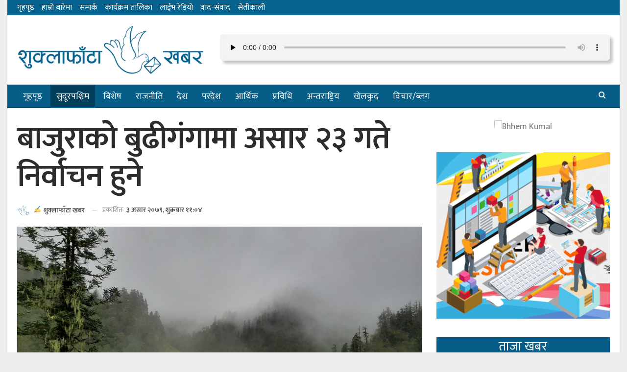

--- FILE ---
content_type: text/html; charset=UTF-8
request_url: https://shuklaphantakhabar.com/archives/9146
body_size: 15764
content:
	<!DOCTYPE html>
		<!--[if IE 8]>
	<html class="ie ie8" lang="en-US"> <![endif]-->
	<!--[if IE 9]>
	<html class="ie ie9" lang="en-US"> <![endif]-->
	<!--[if gt IE 9]><!-->
<html lang="en-US"> <!--<![endif]-->
	<head>
				<meta charset="UTF-8">
		<meta http-equiv="X-UA-Compatible" content="IE=edge">
		<meta name="viewport" content="width=device-width, initial-scale=1.0">
		<link rel="pingback" href="https://shuklaphantakhabar.com/xmlrpc.php"/>

		<meta name='robots' content='index, follow, max-image-preview:large, max-snippet:-1, max-video-preview:-1' />

	<!-- This site is optimized with the Yoast SEO plugin v22.0 - https://yoast.com/wordpress/plugins/seo/ -->
	<title>बाजुराको बुढीगंगामा असार २३ गते निर्वाचन हुने - Shuklaphanta Khabar</title>
	<link rel="canonical" href="https://shuklaphantakhabar.com/archives/9146" />
	<meta property="og:locale" content="en_US" />
	<meta property="og:type" content="article" />
	<meta property="og:title" content="बाजुराको बुढीगंगामा असार २३ गते निर्वाचन हुने - Shuklaphanta Khabar" />
	<meta property="og:description" content="बाजुराको बुढीगंगा नगरपालिकामा असार २३ गते पुनः निर्वाचन गर्ने सर्वदलीय सहमति जुटेको छ । वैशाख ३० गते भएको निर्वाचनमा नेपाली कांग्रेस र नेकपा एमाले वीच विवाद हुँदा मतदान स्थगित गरिएको थियो । बिहीबार बसेको सर्वदलीय बैठकमा असार २३ मा पुनः निर्वाचन गर्ने सहमति बनेको हो । निर्वाचनमा कांग्रेस र एमालेले धाँधली गरेको आरोप लगाएपछि मतदान [&hellip;]" />
	<meta property="og:url" content="https://shuklaphantakhabar.com/archives/9146" />
	<meta property="og:site_name" content="Shuklaphanta Khabar" />
	<meta property="article:published_time" content="2022-06-17T05:19:02+00:00" />
	<meta property="og:image" content="https://shuklaphantakhabar.com/wp-content/uploads/2022/06/20200728_160755-scaled-1.jpg" />
	<meta property="og:image:width" content="2560" />
	<meta property="og:image:height" content="1440" />
	<meta property="og:image:type" content="image/jpeg" />
	<meta name="author" content="शुक्लाफाँटा खबर" />
	<meta name="twitter:card" content="summary_large_image" />
	<meta name="twitter:label1" content="Written by" />
	<meta name="twitter:data1" content="शुक्लाफाँटा खबर" />
	<script type="application/ld+json" class="yoast-schema-graph">{"@context":"https://schema.org","@graph":[{"@type":"WebPage","@id":"https://shuklaphantakhabar.com/archives/9146","url":"https://shuklaphantakhabar.com/archives/9146","name":"बाजुराको बुढीगंगामा असार २३ गते निर्वाचन हुने - Shuklaphanta Khabar","isPartOf":{"@id":"https://shuklaphantakhabar.com/#website"},"primaryImageOfPage":{"@id":"https://shuklaphantakhabar.com/archives/9146#primaryimage"},"image":{"@id":"https://shuklaphantakhabar.com/archives/9146#primaryimage"},"thumbnailUrl":"https://shuklaphantakhabar.com/wp-content/uploads/2022/06/20200728_160755-scaled-1.jpg","datePublished":"2022-06-17T05:19:02+00:00","dateModified":"2022-06-17T05:19:02+00:00","author":{"@id":"https://shuklaphantakhabar.com/#/schema/person/9f93cd759a20c2be206306475f201acc"},"breadcrumb":{"@id":"https://shuklaphantakhabar.com/archives/9146#breadcrumb"},"inLanguage":"en-US","potentialAction":[{"@type":"ReadAction","target":["https://shuklaphantakhabar.com/archives/9146"]}]},{"@type":"ImageObject","inLanguage":"en-US","@id":"https://shuklaphantakhabar.com/archives/9146#primaryimage","url":"https://shuklaphantakhabar.com/wp-content/uploads/2022/06/20200728_160755-scaled-1.jpg","contentUrl":"https://shuklaphantakhabar.com/wp-content/uploads/2022/06/20200728_160755-scaled-1.jpg","width":2560,"height":1440},{"@type":"BreadcrumbList","@id":"https://shuklaphantakhabar.com/archives/9146#breadcrumb","itemListElement":[{"@type":"ListItem","position":1,"name":"Home","item":"https://shuklaphantakhabar.com/"},{"@type":"ListItem","position":2,"name":"बाजुराको बुढीगंगामा असार २३ गते निर्वाचन हुने"}]},{"@type":"WebSite","@id":"https://shuklaphantakhabar.com/#website","url":"https://shuklaphantakhabar.com/","name":"Shuklaphanta Khabar","description":"Shuklaphanta Khabar","potentialAction":[{"@type":"SearchAction","target":{"@type":"EntryPoint","urlTemplate":"https://shuklaphantakhabar.com/?s={search_term_string}"},"query-input":"required name=search_term_string"}],"inLanguage":"en-US"},{"@type":"Person","@id":"https://shuklaphantakhabar.com/#/schema/person/9f93cd759a20c2be206306475f201acc","name":"शुक्लाफाँटा खबर","image":{"@type":"ImageObject","inLanguage":"en-US","@id":"https://shuklaphantakhabar.com/#/schema/person/image/","url":"https://secure.gravatar.com/avatar/ed47a3c28c32add1c78e918ec9506aaa?s=96&d=mm&r=g","contentUrl":"https://secure.gravatar.com/avatar/ed47a3c28c32add1c78e918ec9506aaa?s=96&d=mm&r=g","caption":"शुक्लाफाँटा खबर"},"sameAs":["https://shuklaphantakhabar.com/"],"url":"https://shuklaphantakhabar.com/archives/author/shuklaphantakhabar"}]}</script>
	<!-- / Yoast SEO plugin. -->


<link rel='dns-prefetch' href='//platform-api.sharethis.com' />
<link rel='dns-prefetch' href='//fonts.googleapis.com' />
<link rel="alternate" type="application/rss+xml" title="Shuklaphanta Khabar &raquo; Feed" href="https://shuklaphantakhabar.com/feed" />
<link rel="alternate" type="application/rss+xml" title="Shuklaphanta Khabar &raquo; Comments Feed" href="https://shuklaphantakhabar.com/comments/feed" />
<script type="text/javascript">
/* <![CDATA[ */
window._wpemojiSettings = {"baseUrl":"https:\/\/s.w.org\/images\/core\/emoji\/14.0.0\/72x72\/","ext":".png","svgUrl":"https:\/\/s.w.org\/images\/core\/emoji\/14.0.0\/svg\/","svgExt":".svg","source":{"concatemoji":"https:\/\/shuklaphantakhabar.com\/wp-includes\/js\/wp-emoji-release.min.js?ver=6.4.7"}};
/*! This file is auto-generated */
!function(i,n){var o,s,e;function c(e){try{var t={supportTests:e,timestamp:(new Date).valueOf()};sessionStorage.setItem(o,JSON.stringify(t))}catch(e){}}function p(e,t,n){e.clearRect(0,0,e.canvas.width,e.canvas.height),e.fillText(t,0,0);var t=new Uint32Array(e.getImageData(0,0,e.canvas.width,e.canvas.height).data),r=(e.clearRect(0,0,e.canvas.width,e.canvas.height),e.fillText(n,0,0),new Uint32Array(e.getImageData(0,0,e.canvas.width,e.canvas.height).data));return t.every(function(e,t){return e===r[t]})}function u(e,t,n){switch(t){case"flag":return n(e,"\ud83c\udff3\ufe0f\u200d\u26a7\ufe0f","\ud83c\udff3\ufe0f\u200b\u26a7\ufe0f")?!1:!n(e,"\ud83c\uddfa\ud83c\uddf3","\ud83c\uddfa\u200b\ud83c\uddf3")&&!n(e,"\ud83c\udff4\udb40\udc67\udb40\udc62\udb40\udc65\udb40\udc6e\udb40\udc67\udb40\udc7f","\ud83c\udff4\u200b\udb40\udc67\u200b\udb40\udc62\u200b\udb40\udc65\u200b\udb40\udc6e\u200b\udb40\udc67\u200b\udb40\udc7f");case"emoji":return!n(e,"\ud83e\udef1\ud83c\udffb\u200d\ud83e\udef2\ud83c\udfff","\ud83e\udef1\ud83c\udffb\u200b\ud83e\udef2\ud83c\udfff")}return!1}function f(e,t,n){var r="undefined"!=typeof WorkerGlobalScope&&self instanceof WorkerGlobalScope?new OffscreenCanvas(300,150):i.createElement("canvas"),a=r.getContext("2d",{willReadFrequently:!0}),o=(a.textBaseline="top",a.font="600 32px Arial",{});return e.forEach(function(e){o[e]=t(a,e,n)}),o}function t(e){var t=i.createElement("script");t.src=e,t.defer=!0,i.head.appendChild(t)}"undefined"!=typeof Promise&&(o="wpEmojiSettingsSupports",s=["flag","emoji"],n.supports={everything:!0,everythingExceptFlag:!0},e=new Promise(function(e){i.addEventListener("DOMContentLoaded",e,{once:!0})}),new Promise(function(t){var n=function(){try{var e=JSON.parse(sessionStorage.getItem(o));if("object"==typeof e&&"number"==typeof e.timestamp&&(new Date).valueOf()<e.timestamp+604800&&"object"==typeof e.supportTests)return e.supportTests}catch(e){}return null}();if(!n){if("undefined"!=typeof Worker&&"undefined"!=typeof OffscreenCanvas&&"undefined"!=typeof URL&&URL.createObjectURL&&"undefined"!=typeof Blob)try{var e="postMessage("+f.toString()+"("+[JSON.stringify(s),u.toString(),p.toString()].join(",")+"));",r=new Blob([e],{type:"text/javascript"}),a=new Worker(URL.createObjectURL(r),{name:"wpTestEmojiSupports"});return void(a.onmessage=function(e){c(n=e.data),a.terminate(),t(n)})}catch(e){}c(n=f(s,u,p))}t(n)}).then(function(e){for(var t in e)n.supports[t]=e[t],n.supports.everything=n.supports.everything&&n.supports[t],"flag"!==t&&(n.supports.everythingExceptFlag=n.supports.everythingExceptFlag&&n.supports[t]);n.supports.everythingExceptFlag=n.supports.everythingExceptFlag&&!n.supports.flag,n.DOMReady=!1,n.readyCallback=function(){n.DOMReady=!0}}).then(function(){return e}).then(function(){var e;n.supports.everything||(n.readyCallback(),(e=n.source||{}).concatemoji?t(e.concatemoji):e.wpemoji&&e.twemoji&&(t(e.twemoji),t(e.wpemoji)))}))}((window,document),window._wpemojiSettings);
/* ]]> */
</script>
<style id='wp-emoji-styles-inline-css' type='text/css'>

	img.wp-smiley, img.emoji {
		display: inline !important;
		border: none !important;
		box-shadow: none !important;
		height: 1em !important;
		width: 1em !important;
		margin: 0 0.07em !important;
		vertical-align: -0.1em !important;
		background: none !important;
		padding: 0 !important;
	}
</style>
<style id='classic-theme-styles-inline-css' type='text/css'>
/*! This file is auto-generated */
.wp-block-button__link{color:#fff;background-color:#32373c;border-radius:9999px;box-shadow:none;text-decoration:none;padding:calc(.667em + 2px) calc(1.333em + 2px);font-size:1.125em}.wp-block-file__button{background:#32373c;color:#fff;text-decoration:none}
</style>
<style id='global-styles-inline-css' type='text/css'>
body{--wp--preset--color--black: #000000;--wp--preset--color--cyan-bluish-gray: #abb8c3;--wp--preset--color--white: #ffffff;--wp--preset--color--pale-pink: #f78da7;--wp--preset--color--vivid-red: #cf2e2e;--wp--preset--color--luminous-vivid-orange: #ff6900;--wp--preset--color--luminous-vivid-amber: #fcb900;--wp--preset--color--light-green-cyan: #7bdcb5;--wp--preset--color--vivid-green-cyan: #00d084;--wp--preset--color--pale-cyan-blue: #8ed1fc;--wp--preset--color--vivid-cyan-blue: #0693e3;--wp--preset--color--vivid-purple: #9b51e0;--wp--preset--gradient--vivid-cyan-blue-to-vivid-purple: linear-gradient(135deg,rgba(6,147,227,1) 0%,rgb(155,81,224) 100%);--wp--preset--gradient--light-green-cyan-to-vivid-green-cyan: linear-gradient(135deg,rgb(122,220,180) 0%,rgb(0,208,130) 100%);--wp--preset--gradient--luminous-vivid-amber-to-luminous-vivid-orange: linear-gradient(135deg,rgba(252,185,0,1) 0%,rgba(255,105,0,1) 100%);--wp--preset--gradient--luminous-vivid-orange-to-vivid-red: linear-gradient(135deg,rgba(255,105,0,1) 0%,rgb(207,46,46) 100%);--wp--preset--gradient--very-light-gray-to-cyan-bluish-gray: linear-gradient(135deg,rgb(238,238,238) 0%,rgb(169,184,195) 100%);--wp--preset--gradient--cool-to-warm-spectrum: linear-gradient(135deg,rgb(74,234,220) 0%,rgb(151,120,209) 20%,rgb(207,42,186) 40%,rgb(238,44,130) 60%,rgb(251,105,98) 80%,rgb(254,248,76) 100%);--wp--preset--gradient--blush-light-purple: linear-gradient(135deg,rgb(255,206,236) 0%,rgb(152,150,240) 100%);--wp--preset--gradient--blush-bordeaux: linear-gradient(135deg,rgb(254,205,165) 0%,rgb(254,45,45) 50%,rgb(107,0,62) 100%);--wp--preset--gradient--luminous-dusk: linear-gradient(135deg,rgb(255,203,112) 0%,rgb(199,81,192) 50%,rgb(65,88,208) 100%);--wp--preset--gradient--pale-ocean: linear-gradient(135deg,rgb(255,245,203) 0%,rgb(182,227,212) 50%,rgb(51,167,181) 100%);--wp--preset--gradient--electric-grass: linear-gradient(135deg,rgb(202,248,128) 0%,rgb(113,206,126) 100%);--wp--preset--gradient--midnight: linear-gradient(135deg,rgb(2,3,129) 0%,rgb(40,116,252) 100%);--wp--preset--font-size--small: 13px;--wp--preset--font-size--medium: 20px;--wp--preset--font-size--large: 36px;--wp--preset--font-size--x-large: 42px;--wp--preset--spacing--20: 0.44rem;--wp--preset--spacing--30: 0.67rem;--wp--preset--spacing--40: 1rem;--wp--preset--spacing--50: 1.5rem;--wp--preset--spacing--60: 2.25rem;--wp--preset--spacing--70: 3.38rem;--wp--preset--spacing--80: 5.06rem;--wp--preset--shadow--natural: 6px 6px 9px rgba(0, 0, 0, 0.2);--wp--preset--shadow--deep: 12px 12px 50px rgba(0, 0, 0, 0.4);--wp--preset--shadow--sharp: 6px 6px 0px rgba(0, 0, 0, 0.2);--wp--preset--shadow--outlined: 6px 6px 0px -3px rgba(255, 255, 255, 1), 6px 6px rgba(0, 0, 0, 1);--wp--preset--shadow--crisp: 6px 6px 0px rgba(0, 0, 0, 1);}:where(.is-layout-flex){gap: 0.5em;}:where(.is-layout-grid){gap: 0.5em;}body .is-layout-flow > .alignleft{float: left;margin-inline-start: 0;margin-inline-end: 2em;}body .is-layout-flow > .alignright{float: right;margin-inline-start: 2em;margin-inline-end: 0;}body .is-layout-flow > .aligncenter{margin-left: auto !important;margin-right: auto !important;}body .is-layout-constrained > .alignleft{float: left;margin-inline-start: 0;margin-inline-end: 2em;}body .is-layout-constrained > .alignright{float: right;margin-inline-start: 2em;margin-inline-end: 0;}body .is-layout-constrained > .aligncenter{margin-left: auto !important;margin-right: auto !important;}body .is-layout-constrained > :where(:not(.alignleft):not(.alignright):not(.alignfull)){max-width: var(--wp--style--global--content-size);margin-left: auto !important;margin-right: auto !important;}body .is-layout-constrained > .alignwide{max-width: var(--wp--style--global--wide-size);}body .is-layout-flex{display: flex;}body .is-layout-flex{flex-wrap: wrap;align-items: center;}body .is-layout-flex > *{margin: 0;}body .is-layout-grid{display: grid;}body .is-layout-grid > *{margin: 0;}:where(.wp-block-columns.is-layout-flex){gap: 2em;}:where(.wp-block-columns.is-layout-grid){gap: 2em;}:where(.wp-block-post-template.is-layout-flex){gap: 1.25em;}:where(.wp-block-post-template.is-layout-grid){gap: 1.25em;}.has-black-color{color: var(--wp--preset--color--black) !important;}.has-cyan-bluish-gray-color{color: var(--wp--preset--color--cyan-bluish-gray) !important;}.has-white-color{color: var(--wp--preset--color--white) !important;}.has-pale-pink-color{color: var(--wp--preset--color--pale-pink) !important;}.has-vivid-red-color{color: var(--wp--preset--color--vivid-red) !important;}.has-luminous-vivid-orange-color{color: var(--wp--preset--color--luminous-vivid-orange) !important;}.has-luminous-vivid-amber-color{color: var(--wp--preset--color--luminous-vivid-amber) !important;}.has-light-green-cyan-color{color: var(--wp--preset--color--light-green-cyan) !important;}.has-vivid-green-cyan-color{color: var(--wp--preset--color--vivid-green-cyan) !important;}.has-pale-cyan-blue-color{color: var(--wp--preset--color--pale-cyan-blue) !important;}.has-vivid-cyan-blue-color{color: var(--wp--preset--color--vivid-cyan-blue) !important;}.has-vivid-purple-color{color: var(--wp--preset--color--vivid-purple) !important;}.has-black-background-color{background-color: var(--wp--preset--color--black) !important;}.has-cyan-bluish-gray-background-color{background-color: var(--wp--preset--color--cyan-bluish-gray) !important;}.has-white-background-color{background-color: var(--wp--preset--color--white) !important;}.has-pale-pink-background-color{background-color: var(--wp--preset--color--pale-pink) !important;}.has-vivid-red-background-color{background-color: var(--wp--preset--color--vivid-red) !important;}.has-luminous-vivid-orange-background-color{background-color: var(--wp--preset--color--luminous-vivid-orange) !important;}.has-luminous-vivid-amber-background-color{background-color: var(--wp--preset--color--luminous-vivid-amber) !important;}.has-light-green-cyan-background-color{background-color: var(--wp--preset--color--light-green-cyan) !important;}.has-vivid-green-cyan-background-color{background-color: var(--wp--preset--color--vivid-green-cyan) !important;}.has-pale-cyan-blue-background-color{background-color: var(--wp--preset--color--pale-cyan-blue) !important;}.has-vivid-cyan-blue-background-color{background-color: var(--wp--preset--color--vivid-cyan-blue) !important;}.has-vivid-purple-background-color{background-color: var(--wp--preset--color--vivid-purple) !important;}.has-black-border-color{border-color: var(--wp--preset--color--black) !important;}.has-cyan-bluish-gray-border-color{border-color: var(--wp--preset--color--cyan-bluish-gray) !important;}.has-white-border-color{border-color: var(--wp--preset--color--white) !important;}.has-pale-pink-border-color{border-color: var(--wp--preset--color--pale-pink) !important;}.has-vivid-red-border-color{border-color: var(--wp--preset--color--vivid-red) !important;}.has-luminous-vivid-orange-border-color{border-color: var(--wp--preset--color--luminous-vivid-orange) !important;}.has-luminous-vivid-amber-border-color{border-color: var(--wp--preset--color--luminous-vivid-amber) !important;}.has-light-green-cyan-border-color{border-color: var(--wp--preset--color--light-green-cyan) !important;}.has-vivid-green-cyan-border-color{border-color: var(--wp--preset--color--vivid-green-cyan) !important;}.has-pale-cyan-blue-border-color{border-color: var(--wp--preset--color--pale-cyan-blue) !important;}.has-vivid-cyan-blue-border-color{border-color: var(--wp--preset--color--vivid-cyan-blue) !important;}.has-vivid-purple-border-color{border-color: var(--wp--preset--color--vivid-purple) !important;}.has-vivid-cyan-blue-to-vivid-purple-gradient-background{background: var(--wp--preset--gradient--vivid-cyan-blue-to-vivid-purple) !important;}.has-light-green-cyan-to-vivid-green-cyan-gradient-background{background: var(--wp--preset--gradient--light-green-cyan-to-vivid-green-cyan) !important;}.has-luminous-vivid-amber-to-luminous-vivid-orange-gradient-background{background: var(--wp--preset--gradient--luminous-vivid-amber-to-luminous-vivid-orange) !important;}.has-luminous-vivid-orange-to-vivid-red-gradient-background{background: var(--wp--preset--gradient--luminous-vivid-orange-to-vivid-red) !important;}.has-very-light-gray-to-cyan-bluish-gray-gradient-background{background: var(--wp--preset--gradient--very-light-gray-to-cyan-bluish-gray) !important;}.has-cool-to-warm-spectrum-gradient-background{background: var(--wp--preset--gradient--cool-to-warm-spectrum) !important;}.has-blush-light-purple-gradient-background{background: var(--wp--preset--gradient--blush-light-purple) !important;}.has-blush-bordeaux-gradient-background{background: var(--wp--preset--gradient--blush-bordeaux) !important;}.has-luminous-dusk-gradient-background{background: var(--wp--preset--gradient--luminous-dusk) !important;}.has-pale-ocean-gradient-background{background: var(--wp--preset--gradient--pale-ocean) !important;}.has-electric-grass-gradient-background{background: var(--wp--preset--gradient--electric-grass) !important;}.has-midnight-gradient-background{background: var(--wp--preset--gradient--midnight) !important;}.has-small-font-size{font-size: var(--wp--preset--font-size--small) !important;}.has-medium-font-size{font-size: var(--wp--preset--font-size--medium) !important;}.has-large-font-size{font-size: var(--wp--preset--font-size--large) !important;}.has-x-large-font-size{font-size: var(--wp--preset--font-size--x-large) !important;}
.wp-block-navigation a:where(:not(.wp-element-button)){color: inherit;}
:where(.wp-block-post-template.is-layout-flex){gap: 1.25em;}:where(.wp-block-post-template.is-layout-grid){gap: 1.25em;}
:where(.wp-block-columns.is-layout-flex){gap: 2em;}:where(.wp-block-columns.is-layout-grid){gap: 2em;}
.wp-block-pullquote{font-size: 1.5em;line-height: 1.6;}
</style>
<link rel='stylesheet' id='share-this-share-buttons-sticky-css' href='https://shuklaphantakhabar.com/wp-content/plugins/sharethis-share-buttons/css/mu-style.css?ver=1732705309' type='text/css' media='all' />
<link rel='stylesheet' id='better-framework-main-fonts-css' href='https://fonts.googleapis.com/css?family=Mukta:400,600%7CRubik:400' type='text/css' media='all' />
<script type="text/javascript" src="//platform-api.sharethis.com/js/sharethis.js?ver=2.3.2#property=63738c50cfe2d50019eb6c31&amp;product=inline-buttons&amp;source=sharethis-share-buttons-wordpress" id="share-this-share-buttons-mu-js"></script>
<script type="text/javascript" src="https://shuklaphantakhabar.com/wp-includes/js/jquery/jquery.min.js?ver=3.7.1" id="jquery-core-js"></script>
<script type="text/javascript" src="https://shuklaphantakhabar.com/wp-includes/js/jquery/jquery-migrate.min.js?ver=3.4.1" id="jquery-migrate-js"></script>
<!--[if lt IE 9]>
<script type="text/javascript" src="https://shuklaphantakhabar.com/wp-content/plugins/better-adsmanager/includes/libs/better-framework/assets/js/html5shiv.min.js?ver=3.10.22" id="bf-html5shiv-js"></script>
<![endif]-->
<!--[if lt IE 9]>
<script type="text/javascript" src="https://shuklaphantakhabar.com/wp-content/plugins/better-adsmanager/includes/libs/better-framework/assets/js/respond.min.js?ver=3.10.22" id="bf-respond-js"></script>
<![endif]-->
<link rel="https://api.w.org/" href="https://shuklaphantakhabar.com/wp-json/" /><link rel="alternate" type="application/json" href="https://shuklaphantakhabar.com/wp-json/wp/v2/posts/9146" /><link rel="EditURI" type="application/rsd+xml" title="RSD" href="https://shuklaphantakhabar.com/xmlrpc.php?rsd" />
<meta name="generator" content="WordPress 6.4.7" />
<link rel='shortlink' href='https://shuklaphantakhabar.com/?p=9146' />
<link rel="alternate" type="application/json+oembed" href="https://shuklaphantakhabar.com/wp-json/oembed/1.0/embed?url=https%3A%2F%2Fshuklaphantakhabar.com%2Farchives%2F9146" />
<link rel="alternate" type="text/xml+oembed" href="https://shuklaphantakhabar.com/wp-json/oembed/1.0/embed?url=https%3A%2F%2Fshuklaphantakhabar.com%2Farchives%2F9146&#038;format=xml" />
<meta name="generator" content="Powered by WPBakery Page Builder - drag and drop page builder for WordPress."/>
<script type="application/ld+json">{
    "@context": "http:\/\/schema.org\/",
    "@type": "Organization",
    "@id": "#organization",
    "logo": {
        "@type": "ImageObject",
        "url": "https:\/\/shuklaphantakhabar.com\/wp-content\/uploads\/2019\/11\/Shuklaphanta-Khabar-Logo1.png"
    },
    "url": "https:\/\/shuklaphantakhabar.com\/",
    "name": "Shuklaphanta Khabar",
    "description": "Shuklaphanta Khabar"
}</script>
<script type="application/ld+json">{
    "@context": "http:\/\/schema.org\/",
    "@type": "WebSite",
    "name": "Shuklaphanta Khabar",
    "alternateName": "Shuklaphanta Khabar",
    "url": "https:\/\/shuklaphantakhabar.com\/"
}</script>
<script type="application/ld+json">{
    "@context": "http:\/\/schema.org\/",
    "@type": "BlogPosting",
    "headline": "\u092c\u093e\u091c\u0941\u0930\u093e\u0915\u094b \u092c\u0941\u0922\u0940\u0917\u0902\u0917\u093e\u092e\u093e \u0905\u0938\u093e\u0930 \u0968\u0969 \u0917\u0924\u0947 \u0928\u093f\u0930\u094d\u0935\u093e\u091a\u0928 \u0939\u0941\u0928\u0947",
    "description": "\u092c\u093e\u091c\u0941\u0930\u093e\u0915\u094b \u092c\u0941\u0922\u0940\u0917\u0902\u0917\u093e \u0928\u0917\u0930\u092a\u093e\u0932\u093f\u0915\u093e\u092e\u093e \u0905\u0938\u093e\u0930 \u0968\u0969 \u0917\u0924\u0947 \u092a\u0941\u0928\u0903 \u0928\u093f\u0930\u094d\u0935\u093e\u091a\u0928 \u0917\u0930\u094d\u0928\u0947 \u0938\u0930\u094d\u0935\u0926\u0932\u0940\u092f \u0938\u0939\u092e\u0924\u093f \u091c\u0941\u091f\u0947\u0915\u094b \u091b \u0964 \u0935\u0948\u0936\u093e\u0916 \u0969\u0966 \u0917\u0924\u0947 \u092d\u090f\u0915\u094b \u0928\u093f\u0930\u094d\u0935\u093e\u091a\u0928\u092e\u093e \u0928\u0947\u092a\u093e\u0932\u0940 \u0915\u093e\u0902\u0917\u094d\u0930\u0947\u0938 \u0930 \u0928\u0947\u0915\u092a\u093e \u090f\u092e\u093e\u0932\u0947 \u0935\u0940\u091a \u0935\u093f\u0935\u093e\u0926 \u0939\u0941\u0901\u0926\u093e \u092e\u0924\u0926\u093e\u0928 \u0938\u094d\u0925\u0917\u093f\u0924 \u0917\u0930\u093f\u090f\u0915\u094b \u0925\u093f\u092f\u094b \u0964\u092c\u093f\u0939\u0940\u092c\u093e\u0930 \u092c\u0938\u0947\u0915\u094b \u0938\u0930\u094d\u0935\u0926\u0932\u0940\u092f \u092c\u0948\u0920\u0915\u092e\u093e \u0905\u0938\u093e\u0930 \u0968\u0969 \u092e\u093e \u092a\u0941\u0928\u0903 \u0928\u093f\u0930\u094d\u0935\u093e\u091a\u0928 \u0917\u0930\u094d\u0928\u0947 ",
    "datePublished": "2022-06-17",
    "dateModified": "2022-06-17",
    "author": {
        "@type": "Person",
        "@id": "#person-",
        "name": "\u0936\u0941\u0915\u094d\u0932\u093e\u092b\u093e\u0901\u091f\u093e \u0916\u092c\u0930"
    },
    "image": {
        "@type": "ImageObject",
        "url": "https:\/\/shuklaphantakhabar.com\/wp-content\/uploads\/2022\/06\/20200728_160755-scaled-1.jpg",
        "width": 2560,
        "height": 1440
    },
    "interactionStatistic": [
        {
            "@type": "InteractionCounter",
            "interactionType": "http:\/\/schema.org\/CommentAction",
            "userInteractionCount": "0"
        }
    ],
    "publisher": {
        "@id": "#organization"
    },
    "mainEntityOfPage": "https:\/\/shuklaphantakhabar.com\/archives\/9146"
}</script>
<link rel='stylesheet' id='bf-minifed-css-1' href='https://shuklaphantakhabar.com/wp-content/bs-booster-cache/f63d61dde6e702e2ef71e5b8abe0b8a3.css' type='text/css' media='all' />
<link rel='stylesheet' id='7.6.2-1738216384' href='https://shuklaphantakhabar.com/wp-content/bs-booster-cache/f9ee4f97d86e4d28d8c4c891e7a05ae2.css' type='text/css' media='all' />
<link rel="icon" href="https://shuklaphantakhabar.com/wp-content/uploads/2019/11/cropped-Shuklaphanta-Khabar-icon-32x32.png" sizes="32x32" />
<link rel="icon" href="https://shuklaphantakhabar.com/wp-content/uploads/2019/11/cropped-Shuklaphanta-Khabar-icon-192x192.png" sizes="192x192" />
<link rel="apple-touch-icon" href="https://shuklaphantakhabar.com/wp-content/uploads/2019/11/cropped-Shuklaphanta-Khabar-icon-180x180.png" />
<meta name="msapplication-TileImage" content="https://shuklaphantakhabar.com/wp-content/uploads/2019/11/cropped-Shuklaphanta-Khabar-icon-270x270.png" />
		<style type="text/css" id="wp-custom-css">
			.site-footer .copy-footer {
    padding: 0px 0 10px;
}
.off-canvas-menu-icon .off-canvas-menu-icon-el {
    width: 20px;
}
.section-heading.sh-t2.sh-s2 .h-text {
    font-weight: bold;
}
.site-footer .section-heading.sh-t1 .h-text {
    font-size: 21px;
    font-weight: bold;
}
.bs-about .about-text {
    font-size: 18px;
    line-height: 25px;
    color: #fff;
}
.footer-widgets.light-text .widget, .footer-widgets.light-text .widget.widget_calendar table td, .footer-widgets.light-text .widget.widget_calendar table td:hover {
    color: #fff;
}
body.bs-theme, body.bs-theme .btn-bs-pagination, body.bs-theme .body-typo {
    font-family: 'Mukta';
    font-size: 18px;
    line-height: 27px;
}
#flashnews .listing-item-grid-2 .title{
	  font-size: 64px !important;
    line-height: 1.2em;
    text-align: center;
    font-weight: 600;
	padding-top: 20px;
}
#flashnews .listing-item-grid-2 .post-summary {
	font-size: 24px!important;
    line-height: 31px;
}
#flashnews .listing-item-grid-2 .post-meta {
    text-align: center;
    font-size: 18px;
}
#flashnews .listing-item-grid-2 .post-meta .post-author {
    font-family: 'Mukta';
    font-weight: 400;
    font-size: 18px;
    text-transform: capitalize;
	max-width: 100%;
}
#flashnews .listing-item-grid-2 .post-subtitle {
    font-size: 23px;
}
#pahilogrid .listing-item-tb-3 .img-holder {
    border-radius: 50%;
		width: 105px;
    height: 100px;
}
.listing-item-grid-2 .post-summary {
    border-bottom: solid 1px rgba(0,0,0,.15);
}
.kxpmcvweb .kxpmcvweb-container.kxpmcvweb-type-code embed, .kxpmcvweb .kxpmcvweb-container.kxpmcvweb-type-code object, .kxpmcvweb .kxpmcvweb-container.kxpmcvweb-type-image img {
    width: 100%;
}
.listing-item-tb-1 .img-holder {
    width: 135px;
}
.featured {
    margin-right: 10px;
}
.listing-item-tb-3 .img-holder {
    width: 135px;
}
.listing-item-tb-3 .featured {
    margin-left: 10px;
}
#bises .listing-item-tb-2 .title {
    color: #fff;
    font-size: 25px;
    line-height: 30px;
		font-weight: 600;
}
#jiwansaili .listing-item-tb-2 .title {
    font-size: 25px;
    line-height: 30px;
		font-weight: 600;
}
.post-summary {
    line-height: 26px;
    font-size: 18px;
}
.wpb-js-composer .vc_tta.vc_tta-spacing-1 .vc_tta-tab {
    width: 49.7%;
}
.single-featured img {
    width: 100% !important;
}
.post-template-1 .single-post-title {
    line-height: 77px;
    font-weight: 600;
}
.bs-vc-sidebar-column .bs-listing, .bs-vc-sidebar-column .widget_bs-subscribe-newsletter, .bs-vc-sidebar-column>.bs-subscribe-newsletter, .bs-vc-sidebar-column>.bs-vc-wrapper>.bs-subscribe-newsletter, .sidebar-column .bs-listing, .sidebar-column .widget_bs-subscribe-newsletter, .sidebar-column>.bs-subscribe-newsletter, .sidebar-column>.bs-vc-wrapper>.bs-subscribe-newsletter {
    padding: 0px 0px 0px 0px!important;
    border: none;
    background-color: #fff;
}
audio
{
-webkit-transition:all 0.5s linear;
-moz-transition:all 0.5s linear;
-o-transition:all 0.5s linear;
transition:all 0.5s linear;
-moz-box-shadow: 6px 6px 5px 0px #c7c8c9;
-webkit-box-shadow: 6px 6px 5px 0px #c7c8c9;
box-shadow: 6px 6px 5px 0px #c7c8c9;
-moz-border-radius:7px 7px 7px 7px ;
-webkit-border-radius:7px 7px 7px 7px ;
border-radius:7px 7px 7px 7px ;
	width: 100%;
	background: #f1f3f4;
}
.site-header.site-header.site-header .main-menu.menu>li.current-menu-item>a, .site-header.site-header.site-header .main-menu.menu>li.current-menu-parent>a, .site-header.site-header.site-header .main-menu.menu>li:hover>a {
    background-color: #023f5d !important;
}
.whuytorq .whuytorq-container.whuytorq-type-code embed, .whuytorq .whuytorq-container.whuytorq-type-code object, .whuytorq .whuytorq-container.whuytorq-type-image img {
    width: 100%;
}
.qktsfv .qktsfv-container.qktsfv-type-code embed, .qktsfv .qktsfv-container.qktsfv-type-code object, .qktsfv .qktsfv-container.qktsfv-type-image img {
    width: 100%;
}
@media screen and (max-width: 992px) {
#flashnews .listing-item-grid-2 .title{
	font-size: 25px !important;
	}
	#flashnews .listing-item-grid-2 .post-summary{
		font-size: 17px !important;
	}
	.post-template-1 .single-post-title{
		font-size: 25px;
		line-height: 32px
	}
}		</style>
		<noscript><style> .wpb_animate_when_almost_visible { opacity: 1; }</style></noscript>	</head>

<body class="post-template-default single single-post postid-9146 single-format-standard bs-theme bs-publisher bs-publisher-seo-news active-light-box ltr close-rh page-layout-2-col-right boxed active-sticky-sidebar main-menu-sticky-smart active-ajax-search single-prim-cat-17 single-cat-17  bs-show-ha bs-show-ha-a wpb-js-composer js-comp-ver-6.2.0 vc_responsive bs-ll-a" dir="ltr">
		<div class="main-wrap content-main-wrap">
			<header id="header" class="site-header header-style-2 full-width" itemscope="itemscope" itemtype="https://schema.org/WPHeader">

		<section class="topbar topbar-style-1 hidden-xs hidden-xs">
	<div class="content-wrap">
		<div class="container">
			<div class="topbar-inner clearfix">

				
				<div class="section-menu">
						<div id="menu-top" class="menu top-menu-wrapper" role="navigation" itemscope="itemscope" itemtype="https://schema.org/SiteNavigationElement">
		<nav class="top-menu-container">

			<ul id="top-navigation" class="top-menu menu clearfix bsm-pure">
				<li id="menu-item-129" class="menu-item menu-item-type-post_type menu-item-object-page menu-item-home better-anim-fade menu-item-129"><a href="https://shuklaphantakhabar.com/">गृहपृष्ठ</a></li>
<li id="menu-item-130" class="menu-item menu-item-type-post_type menu-item-object-page better-anim-fade menu-item-130"><a href="https://shuklaphantakhabar.com/about-us">हाम्राे बारेमा</a></li>
<li id="menu-item-131" class="menu-item menu-item-type-post_type menu-item-object-page better-anim-fade menu-item-131"><a href="https://shuklaphantakhabar.com/contact-us">सम्पर्क</a></li>
<li id="menu-item-133" class="menu-item menu-item-type-post_type menu-item-object-page better-anim-fade menu-item-133"><a href="https://shuklaphantakhabar.com/program-schedule">कार्यक्रम तालिका</a></li>
<li id="menu-item-132" class="menu-item menu-item-type-post_type menu-item-object-page better-anim-fade menu-item-132"><a href="https://shuklaphantakhabar.com/live">लाईभ रेडियाे</a></li>
<li id="menu-item-4098" class="menu-item menu-item-type-taxonomy menu-item-object-category menu-term-29 better-anim-fade menu-item-4098"><a href="https://shuklaphantakhabar.com/archives/category/bad-sambad">वाद-संवाद</a></li>
<li id="menu-item-755" class="menu-item menu-item-type-taxonomy menu-item-object-category menu-term-26 better-anim-fade menu-item-755"><a href="https://shuklaphantakhabar.com/archives/category/setikali">सेतीकाली</a></li>
			</ul>

		</nav>
	</div>
				</div>
			</div>
		</div>
	</div>
</section>
		<div class="header-inner">
			<div class="content-wrap">
				<div class="container">
					<div class="row">
						<div class="row-height">
							<div class="logo-col col-xs-4">
								<div class="col-inside">
									<div id="site-branding" class="site-branding">
	<p  id="site-title" class="logo h1 img-logo">
	<a href="https://shuklaphantakhabar.com/" itemprop="url" rel="home">
					<img id="site-logo" src="https://shuklaphantakhabar.com/wp-content/uploads/2019/11/Shuklaphanta-Khabar-Logo1.png"
			     alt="Shuklaphanta Khabar"  />

			<span class="site-title">Shuklaphanta Khabar - Shuklaphanta Khabar</span>
				</a>
</p>
</div><!-- .site-branding -->
								</div>
							</div>
															<div class="sidebar-col col-xs-8">
									<div class="col-inside">
										<aside id="sidebar" class="sidebar" role="complementary" itemscope="itemscope" itemtype="https://schema.org/WPSideBar">
											<div class="gtmz gtmz-clearfix gtmz-pubadban gtmz-show-desktop gtmz-show-tablet-portrait gtmz-show-tablet-landscape gtmz-show-phone gtmz-loc-header_aside_logo gtmz-align-right gtmz-column-1"><div id="gtmz-436-923210659" class="gtmz-container gtmz-type-custom_code " itemscope="" itemtype="https://schema.org/WPAdBlock" data-adid="436" data-type="custom_code"><audio id="stream" controls preload="none" style="width: 100%; preload="none" autoplay="autoplay">
<source src="https://stream.hamropatro.com/8657/radio.mp3" type="audio/mpeg">
</audio></div></div>										</aside>
									</div>
								</div>
														</div>
					</div>
				</div>
			</div>
		</div>

		<div id="menu-main" class="menu main-menu-wrapper show-search-item menu-actions-btn-width-1" role="navigation" itemscope="itemscope" itemtype="https://schema.org/SiteNavigationElement">
	<div class="main-menu-inner">
		<div class="content-wrap">
			<div class="container">

				<nav class="main-menu-container">
					<ul id="main-navigation" class="main-menu menu bsm-pure clearfix">
						<li id="menu-item-103" class="menu-item menu-item-type-post_type menu-item-object-page menu-item-home better-anim-fade menu-item-103"><a href="https://shuklaphantakhabar.com/">गृहपृष्ठ</a></li>
<li id="menu-item-141" class="menu-item menu-item-type-taxonomy menu-item-object-category current-post-ancestor current-menu-parent current-post-parent menu-term-17 better-anim-fade menu-item-141"><a href="https://shuklaphantakhabar.com/archives/category/sudurpashchim">सुदूरपश्चिम</a></li>
<li id="menu-item-149" class="menu-item menu-item-type-taxonomy menu-item-object-category menu-term-19 better-anim-fade menu-item-149"><a href="https://shuklaphantakhabar.com/archives/category/special">बिशेष</a></li>
<li id="menu-item-402" class="menu-item menu-item-type-taxonomy menu-item-object-category menu-term-24 better-anim-fade menu-item-402"><a href="https://shuklaphantakhabar.com/archives/category/politics">राजनीति</a></li>
<li id="menu-item-137" class="menu-item menu-item-type-taxonomy menu-item-object-category menu-term-15 better-anim-fade menu-item-137"><a href="https://shuklaphantakhabar.com/archives/category/national">देश</a></li>
<li id="menu-item-138" class="menu-item menu-item-type-taxonomy menu-item-object-category menu-term-16 better-anim-fade menu-item-138"><a href="https://shuklaphantakhabar.com/archives/category/paradesh">परदेश</a></li>
<li id="menu-item-151" class="menu-item menu-item-type-taxonomy menu-item-object-category menu-term-20 better-anim-fade menu-item-151"><a href="https://shuklaphantakhabar.com/archives/category/economy">आर्थिक</a></li>
<li id="menu-item-139" class="menu-item menu-item-type-taxonomy menu-item-object-category menu-term-14 better-anim-fade menu-item-139"><a href="https://shuklaphantakhabar.com/archives/category/technology">प्रविधि</a></li>
<li id="menu-item-134" class="menu-item menu-item-type-taxonomy menu-item-object-category menu-term-18 better-anim-fade menu-item-134"><a href="https://shuklaphantakhabar.com/archives/category/international">अन्तराष्ट्रिय</a></li>
<li id="menu-item-135" class="menu-item menu-item-type-taxonomy menu-item-object-category menu-term-11 better-anim-fade menu-item-135"><a href="https://shuklaphantakhabar.com/archives/category/sports">खेलकुद</a></li>
<li id="menu-item-150" class="menu-item menu-item-type-taxonomy menu-item-object-category menu-term-21 better-anim-fade menu-item-150"><a href="https://shuklaphantakhabar.com/archives/category/openion-blog">विचार/ब्लग</a></li>
					</ul><!-- #main-navigation -->
											<div class="menu-action-buttons width-1">
															<div class="search-container close">
									<span class="search-handler"><i class="fa fa-search"></i></span>

									<div class="search-box clearfix">
										<form role="search" method="get" class="search-form clearfix" action="https://shuklaphantakhabar.com">
	<input type="search" class="search-field"
	       placeholder="Search..."
	       value="" name="s"
	       title="Search for:"
	       autocomplete="off">
	<input type="submit" class="search-submit" value="Search">
</form><!-- .search-form -->
									</div>
								</div>
														</div>
										</nav><!-- .main-menu-container -->

			</div>
		</div>
	</div>
</div><!-- .menu -->
	</header><!-- .header -->
	<div class="rh-header clearfix light deferred-block-exclude">
		<div class="rh-container clearfix">

			<div class="menu-container close">
				<span class="menu-handler"><span class="lines"></span></span>
			</div><!-- .menu-container -->

			<div class="logo-container rh-img-logo">
				<a href="https://shuklaphantakhabar.com/" itemprop="url" rel="home">
											<img src="https://shuklaphantakhabar.com/wp-content/uploads/2019/11/Shuklaphanta-Khabar-Logo1.png"
						     alt="Shuklaphanta Khabar"  />				</a>
			</div><!-- .logo-container -->
		</div><!-- .rh-container -->
	</div><!-- .rh-header -->
<div class="content-wrap">
		<main id="content" class="content-container">

		<div class="container layout-2-col layout-2-col-1 layout-right-sidebar post-template-1">
			<div class="row main-section">
										<div class="col-sm-8 content-column">
								<div class="single-container">
		<article id="post-9146" class="post-9146 post type-post status-publish format-standard has-post-thumbnail  category-sudurpashchim single-post-content has-thumbnail">
						<div class="post-header post-tp-1-header">
									<h1 class="single-post-title">
						<span class="post-title" itemprop="headline">बाजुराको बुढीगंगामा असार २३ गते निर्वाचन हुने</span></h1>
										<div class="post-meta-wrap clearfix">
						<div class="post-meta single-post-meta">
			<a href="https://shuklaphantakhabar.com/archives/author/shuklaphantakhabar"
		   title="Browse Author Articles"
		   class="post-author-a post-author-avatar">
			<img alt=''  data-src='https://shuklaphantakhabar.com/wp-content/uploads/2019/11/Shuklaphanta-Khabar-icon-150x150.png' class='avatar avatar-26 photo avatar-default' height='26' width='26' /><span class="post-author-name">✍️ <b>शुक्लाफाँटा खबर</b></span>		</a>
					<span class="time"><time class="post-published updated"
			                         datetime="2022-06-17T11:04:02+05:45">प्रकाशितः  <b>&#2409; असार &#2408;&#2406;&#2413;&#2415;, शुक्रबार &#2407;&#2407;:&#2406;&#2410;</b></time></span>
			</div>
					</div>
									<div class="single-featured">
					<a class="post-thumbnail open-lightbox" href="https://shuklaphantakhabar.com/wp-content/uploads/2022/06/20200728_160755-scaled-1.jpg"><img  alt="" data-src="https://shuklaphantakhabar.com/wp-content/uploads/2022/06/20200728_160755-scaled-1.jpg">						</a>
										</div>
			</div>
						<div class="entry-content clearfix single-post-content">
				<div style="margin-top: 0px; margin-bottom: 0px;" class="sharethis-inline-share-buttons" ></div><p>बाजुराको बुढीगंगा नगरपालिकामा असार २३ गते पुनः निर्वाचन गर्ने सर्वदलीय सहमति जुटेको छ । वैशाख ३० गते भएको निर्वाचनमा नेपाली कांग्रेस र नेकपा एमाले वीच विवाद हुँदा मतदान स्थगित गरिएको थियो ।</p>
<p>बिहीबार बसेको सर्वदलीय बैठकमा असार २३ मा पुनः निर्वाचन गर्ने सहमति बनेको हो । निर्वाचनमा कांग्रेस र एमालेले धाँधली गरेको आरोप लगाएपछि मतदान स्थगित गरिएको थियो ।</p>
<p>निर्वाचन आयोगले गरेको स्थलगत अध्ययनले पुनः निर्वाचन गर्ने निष्कर्ष निकालेको थियो । निर्वाचन पुन हुनुपर्ने माग गर्दै अदालतमा मुद्धा समेत दायर भएको थियो ।</p>
<p>बुढीगंगा नगरपालिकामा मुख्य प्रतिस्पर्धी कांग्रेस र एमालेका उम्मेदवार छन् । कांग्रेसले मेयरमा रंग खाती र एमालेले रामबहादुर बानियाँलाई मेयरको उम्मेदवार बनाएको छ ।</p>
			</div>

						</article>
		<section class="post-author clearfix">
		<a href="https://shuklaphantakhabar.com/archives/author/shuklaphantakhabar"
	   title="Browse Author Articles">
		<span class="post-author-avatar" itemprop="image"><img alt=''  data-src='https://shuklaphantakhabar.com/wp-content/uploads/2019/11/Shuklaphanta-Khabar-icon-150x150.png' class='avatar avatar-80 photo avatar-default' height='80' width='80' /></span>
	</a>

	<div class="author-title heading-typo">
		<a class="post-author-url" href="https://shuklaphantakhabar.com/archives/author/shuklaphantakhabar"><span class="post-author-name">शुक्लाफाँटा खबर</span></a>

					<span class="title-counts">6589 posts</span>
		
			</div>

	<div class="author-links">
				<ul class="author-social-icons">
							<li class="social-item site">
					<a href="https://shuklaphantakhabar.com/"
					   target="_blank"
					   rel="nofollow noreferrer"><i class="fa fa-globe"></i></a>
				</li>
						</ul>
			</div>

	<div class="post-author-bio" itemprop="description">
			</div>

</section>
	</div>
<div class="post-related">

	<div class="section-heading sh-t2 sh-s2 ">

					<span class="h-text related-posts-heading">सम्बन्धित</span>
		
	</div>

	
					<div class="bs-pagination-wrapper main-term-none  ">
			<div class="listing listing-thumbnail listing-tb-2 clearfix  scolumns-3 simple-grid include-last-mobile">
	<div  class="post-26299 type-post format-standard has-post-thumbnail   listing-item listing-item-thumbnail listing-item-tb-2 main-term-17">
<div class="item-inner clearfix">
			<div class="featured featured-type-featured-image">
						<a  title="भीमदत्त १९ मा माघ मिलन तथा लावा वर्ष २६४९ को शुभकामना आदान प्रदान कार्यक्रम सम्पन्न" data-src="https://shuklaphantakhabar.com/wp-content/uploads/2026/01/C5827T01-210x136.jpg" data-bs-srcset="{&quot;baseurl&quot;:&quot;https:\/\/shuklaphantakhabar.com\/wp-content\/uploads\/2026\/01\/&quot;,&quot;sizes&quot;:{&quot;86&quot;:&quot;C5827T01-86x64.jpg&quot;,&quot;210&quot;:&quot;C5827T01-210x136.jpg&quot;,&quot;279&quot;:&quot;C5827T01-279x220.jpg&quot;,&quot;357&quot;:&quot;C5827T01-357x210.jpg&quot;,&quot;750&quot;:&quot;C5827T01-750x430.jpg&quot;,&quot;1280&quot;:&quot;C5827T01.jpg&quot;}}"					class="img-holder" href="https://shuklaphantakhabar.com/archives/26299"></a>
					</div>
	<p class="title">	<a class="post-url" href="https://shuklaphantakhabar.com/archives/26299" title="भीमदत्त १९ मा माघ मिलन तथा लावा वर्ष २६४९ को शुभकामना आदान प्रदान कार्यक्रम सम्पन्न">
			<span class="post-title">
				भीमदत्त १९ मा माघ मिलन तथा लावा वर्ष २६४९ को शुभकामना आदान प्रदान कार्यक्रम सम्पन्न			</span>
	</a>
	</p></div>
</div >
<div  class="post-26294 type-post format-standard has-post-thumbnail   listing-item listing-item-thumbnail listing-item-tb-2 main-term-17">
<div class="item-inner clearfix">
			<div class="featured featured-type-featured-image">
						<a  title="भीमदत्त १ का महिलाहरु मलापोते बनाउने तालिमबाट आत्म निर्भर तर्फ उन्मुख हुँदै" data-src="https://shuklaphantakhabar.com/wp-content/uploads/2026/01/Screenshot-2026-01-16-150733-210x136.png" data-bs-srcset="{&quot;baseurl&quot;:&quot;https:\/\/shuklaphantakhabar.com\/wp-content\/uploads\/2026\/01\/&quot;,&quot;sizes&quot;:{&quot;86&quot;:&quot;Screenshot-2026-01-16-150733-86x64.png&quot;,&quot;210&quot;:&quot;Screenshot-2026-01-16-150733-210x136.png&quot;,&quot;279&quot;:&quot;Screenshot-2026-01-16-150733-279x220.png&quot;,&quot;357&quot;:&quot;Screenshot-2026-01-16-150733-357x210.png&quot;,&quot;750&quot;:&quot;Screenshot-2026-01-16-150733-750x430.png&quot;,&quot;1072&quot;:&quot;Screenshot-2026-01-16-150733.png&quot;}}"					class="img-holder" href="https://shuklaphantakhabar.com/archives/26294"></a>
					</div>
	<p class="title">	<a class="post-url" href="https://shuklaphantakhabar.com/archives/26294" title="भीमदत्त १ का महिलाहरु मलापोते बनाउने तालिमबाट आत्म निर्भर तर्फ उन्मुख हुँदै">
			<span class="post-title">
				भीमदत्त १ का महिलाहरु मलापोते बनाउने तालिमबाट आत्म निर्भर तर्फ उन्मुख हुँदै			</span>
	</a>
	</p></div>
</div >
<div  class="post-26289 type-post format-standard has-post-thumbnail   listing-item listing-item-thumbnail listing-item-tb-2 main-term-17">
<div class="item-inner clearfix">
			<div class="featured featured-type-featured-image">
						<a  title="महाकाली मोडन स्कुल सिप ज्ञान र पृथक कार्यक्रम गर्नेमा अग्रणी स्थानमा" data-src="https://shuklaphantakhabar.com/wp-content/uploads/2026/01/1-2-210x136.png" data-bs-srcset="{&quot;baseurl&quot;:&quot;https:\/\/shuklaphantakhabar.com\/wp-content\/uploads\/2026\/01\/&quot;,&quot;sizes&quot;:{&quot;86&quot;:&quot;1-2-86x64.png&quot;,&quot;210&quot;:&quot;1-2-210x136.png&quot;,&quot;279&quot;:&quot;1-2-279x220.png&quot;,&quot;357&quot;:&quot;1-2-357x210.png&quot;,&quot;750&quot;:&quot;1-2-750x430.png&quot;,&quot;927&quot;:&quot;1-2.png&quot;}}"					class="img-holder" href="https://shuklaphantakhabar.com/archives/26289"></a>
					</div>
	<p class="title">	<a class="post-url" href="https://shuklaphantakhabar.com/archives/26289" title="महाकाली मोडन स्कुल सिप ज्ञान र पृथक कार्यक्रम गर्नेमा अग्रणी स्थानमा">
			<span class="post-title">
				महाकाली मोडन स्कुल सिप ज्ञान र पृथक कार्यक्रम गर्नेमा अग्रणी स्थानमा			</span>
	</a>
	</p></div>
</div >
<div  class="post-26286 type-post format-standard has-post-thumbnail   listing-item listing-item-thumbnail listing-item-tb-2 main-term-17">
<div class="item-inner clearfix">
			<div class="featured featured-type-featured-image">
						<a  title="राष्ट्रिय लोक तथा दोहोरी गित प्रतिष्ठान कञ्चनपुर शाखाको माघी विषेश साँस्कृतिक कार्यक्रम सम्पन्न" data-src="https://shuklaphantakhabar.com/wp-content/uploads/2026/01/616342807_2034652620661581_6026099793905525050_n-210x136.jpg" data-bs-srcset="{&quot;baseurl&quot;:&quot;https:\/\/shuklaphantakhabar.com\/wp-content\/uploads\/2026\/01\/&quot;,&quot;sizes&quot;:{&quot;86&quot;:&quot;616342807_2034652620661581_6026099793905525050_n-86x64.jpg&quot;,&quot;210&quot;:&quot;616342807_2034652620661581_6026099793905525050_n-210x136.jpg&quot;,&quot;279&quot;:&quot;616342807_2034652620661581_6026099793905525050_n-279x220.jpg&quot;,&quot;357&quot;:&quot;616342807_2034652620661581_6026099793905525050_n-357x210.jpg&quot;,&quot;750&quot;:&quot;616342807_2034652620661581_6026099793905525050_n-750x430.jpg&quot;,&quot;1567&quot;:&quot;616342807_2034652620661581_6026099793905525050_n.jpg&quot;}}"					class="img-holder" href="https://shuklaphantakhabar.com/archives/26286"></a>
					</div>
	<p class="title">	<a class="post-url" href="https://shuklaphantakhabar.com/archives/26286" title="राष्ट्रिय लोक तथा दोहोरी गित प्रतिष्ठान कञ्चनपुर शाखाको माघी विषेश साँस्कृतिक कार्यक्रम सम्पन्न">
			<span class="post-title">
				राष्ट्रिय लोक तथा दोहोरी गित प्रतिष्ठान कञ्चनपुर शाखाको माघी विषेश साँस्कृतिक&hellip;			</span>
	</a>
	</p></div>
</div >
	</div>
	
	</div></div>
<section id="comments-template-9146" class="comments-template">
	
	
	<p class="comments-closed">
		Comments are closed.	</p><!-- .comments-closed -->


	</section>
						</div><!-- .content-column -->
												<div class="col-sm-4 sidebar-column sidebar-column-primary">
							<aside id="sidebar-primary-sidebar" class="sidebar" role="complementary" aria-label="Primary Sidebar Sidebar" itemscope="itemscope" itemtype="https://schema.org/WPSideBar">
	<div id="gtmz-3" class=" h-ni w-nt primary-sidebar-widget widget widget_gtmz"><div class="gtmz gtmz-clearfix  gtmz-align-center gtmz-column-1"><div id="gtmz-11176-219496364" class="gtmz-container gtmz-type-image " itemscope="" itemtype="https://schema.org/WPAdBlock" data-adid="11176" data-type="image"><img class="gtmz-image" src="" alt="Bhhem Kumal" /></div></div></div><div id="gtmz-2" class=" h-ni w-nt primary-sidebar-widget widget widget_gtmz"><div class="gtmz gtmz-clearfix  gtmz-align-center gtmz-column-1"><div id="gtmz-32-385600165" class="gtmz-container gtmz-type-image " itemscope="" itemtype="https://schema.org/WPAdBlock" data-adid="32" data-type="image"><a itemprop="url" class="gtmz-link" href="#" target="_blank" ><img class="gtmz-image" src="https://shuklaphantakhabar.com/wp-content/uploads/2019/11/Web-Design-1.gif" alt="- Advertisement -" /></a></div></div></div><div id="bs-thumbnail-listing-3-2" class=" h-ni h-bg h-bg-065d87 w-t primary-sidebar-widget widget widget_bs-thumbnail-listing-3"><div id="" class=" bs-listing bs-listing-listing-thumbnail-3 bs-listing-single-tab">		<p class="section-heading sh-t3 sh-s7 main-term-none">

		
							<span class="h-text main-term-none main-link">
						 ताजा खबर					</span>
			
		
		</p>
			<div class="listing listing-thumbnail listing-tb-3 clearfix columns-1">
	<div  class="post-26299 type-post format-standard has-post-thumbnail   listing-item listing-item-thumbnail listing-item-tb-3 main-term-17">
<div class="item-inner clearfix">
				<div class="featured featured-type-featured-image">
			<a  title="भीमदत्त १९ मा माघ मिलन तथा लावा वर्ष २६४९ को शुभकामना आदान प्रदान कार्यक्रम सम्पन्न" data-src="https://shuklaphantakhabar.com/wp-content/uploads/2026/01/C5827T01-86x64.jpg" data-bs-srcset="{&quot;baseurl&quot;:&quot;https:\/\/shuklaphantakhabar.com\/wp-content\/uploads\/2026\/01\/&quot;,&quot;sizes&quot;:{&quot;86&quot;:&quot;C5827T01-86x64.jpg&quot;,&quot;210&quot;:&quot;C5827T01-210x136.jpg&quot;,&quot;1280&quot;:&quot;C5827T01.jpg&quot;}}"					class="img-holder" href="https://shuklaphantakhabar.com/archives/26299"></a>
					</div>
	<p class="title">	<a class="post-url" href="https://shuklaphantakhabar.com/archives/26299" title="भीमदत्त १९ मा माघ मिलन तथा लावा वर्ष २६४९ को शुभकामना आदान प्रदान कार्यक्रम सम्पन्न">
		<span class="post-title">
			भीमदत्त १९ मा माघ मिलन तथा लावा वर्ष २६४९ को शुभकामना आदान&hellip;		</span>
	</a>
	</p>		<div class="post-meta">

							<span class="time"><time class="post-published updated"
				                         datetime="2026-01-17T19:31:11+05:45">&#2410; माघ &#2408;&#2406;&#2414;&#2408;, शनिबार &#2407;&#2415;:&#2409;&#2407;</time></span>
						</div>
		</div>
</div >
<div  class="post-26294 type-post format-standard has-post-thumbnail   listing-item listing-item-thumbnail listing-item-tb-3 main-term-17">
<div class="item-inner clearfix">
				<div class="featured featured-type-featured-image">
			<a  title="भीमदत्त १ का महिलाहरु मलापोते बनाउने तालिमबाट आत्म निर्भर तर्फ उन्मुख हुँदै" data-src="https://shuklaphantakhabar.com/wp-content/uploads/2026/01/Screenshot-2026-01-16-150733-86x64.png" data-bs-srcset="{&quot;baseurl&quot;:&quot;https:\/\/shuklaphantakhabar.com\/wp-content\/uploads\/2026\/01\/&quot;,&quot;sizes&quot;:{&quot;86&quot;:&quot;Screenshot-2026-01-16-150733-86x64.png&quot;,&quot;210&quot;:&quot;Screenshot-2026-01-16-150733-210x136.png&quot;,&quot;1072&quot;:&quot;Screenshot-2026-01-16-150733.png&quot;}}"					class="img-holder" href="https://shuklaphantakhabar.com/archives/26294"></a>
					</div>
	<p class="title">	<a class="post-url" href="https://shuklaphantakhabar.com/archives/26294" title="भीमदत्त १ का महिलाहरु मलापोते बनाउने तालिमबाट आत्म निर्भर तर्फ उन्मुख हुँदै">
		<span class="post-title">
			भीमदत्त १ का महिलाहरु मलापोते बनाउने तालिमबाट आत्म निर्भर&hellip;		</span>
	</a>
	</p>		<div class="post-meta">

							<span class="time"><time class="post-published updated"
				                         datetime="2026-01-16T15:09:20+05:45">&#2409; माघ &#2408;&#2406;&#2414;&#2408;, शुक्रबार &#2407;&#2411;:&#2406;&#2415;</time></span>
						</div>
		</div>
</div >
<div  class="post-26289 type-post format-standard has-post-thumbnail   listing-item listing-item-thumbnail listing-item-tb-3 main-term-17">
<div class="item-inner clearfix">
				<div class="featured featured-type-featured-image">
			<a  title="महाकाली मोडन स्कुल सिप ज्ञान र पृथक कार्यक्रम गर्नेमा अग्रणी स्थानमा" data-src="https://shuklaphantakhabar.com/wp-content/uploads/2026/01/1-2-86x64.png" data-bs-srcset="{&quot;baseurl&quot;:&quot;https:\/\/shuklaphantakhabar.com\/wp-content\/uploads\/2026\/01\/&quot;,&quot;sizes&quot;:{&quot;86&quot;:&quot;1-2-86x64.png&quot;,&quot;210&quot;:&quot;1-2-210x136.png&quot;,&quot;927&quot;:&quot;1-2.png&quot;}}"					class="img-holder" href="https://shuklaphantakhabar.com/archives/26289"></a>
					</div>
	<p class="title">	<a class="post-url" href="https://shuklaphantakhabar.com/archives/26289" title="महाकाली मोडन स्कुल सिप ज्ञान र पृथक कार्यक्रम गर्नेमा अग्रणी स्थानमा">
		<span class="post-title">
			महाकाली मोडन स्कुल सिप ज्ञान र पृथक कार्यक्रम गर्नेमा अग्रणी&hellip;		</span>
	</a>
	</p>		<div class="post-meta">

							<span class="time"><time class="post-published updated"
				                         datetime="2026-01-16T14:41:22+05:45">&#2409; माघ &#2408;&#2406;&#2414;&#2408;, शुक्रबार &#2407;&#2410;:&#2410;&#2407;</time></span>
						</div>
		</div>
</div >
<div  class="post-26286 type-post format-standard has-post-thumbnail   listing-item listing-item-thumbnail listing-item-tb-3 main-term-17">
<div class="item-inner clearfix">
				<div class="featured featured-type-featured-image">
			<a  title="राष्ट्रिय लोक तथा दोहोरी गित प्रतिष्ठान कञ्चनपुर शाखाको माघी विषेश साँस्कृतिक कार्यक्रम सम्पन्न" data-src="https://shuklaphantakhabar.com/wp-content/uploads/2026/01/616342807_2034652620661581_6026099793905525050_n-86x64.jpg" data-bs-srcset="{&quot;baseurl&quot;:&quot;https:\/\/shuklaphantakhabar.com\/wp-content\/uploads\/2026\/01\/&quot;,&quot;sizes&quot;:{&quot;86&quot;:&quot;616342807_2034652620661581_6026099793905525050_n-86x64.jpg&quot;,&quot;210&quot;:&quot;616342807_2034652620661581_6026099793905525050_n-210x136.jpg&quot;,&quot;1567&quot;:&quot;616342807_2034652620661581_6026099793905525050_n.jpg&quot;}}"					class="img-holder" href="https://shuklaphantakhabar.com/archives/26286"></a>
					</div>
	<p class="title">	<a class="post-url" href="https://shuklaphantakhabar.com/archives/26286" title="राष्ट्रिय लोक तथा दोहोरी गित प्रतिष्ठान कञ्चनपुर शाखाको माघी विषेश साँस्कृतिक कार्यक्रम सम्पन्न">
		<span class="post-title">
			राष्ट्रिय लोक तथा दोहोरी गित प्रतिष्ठान कञ्चनपुर शाखाको माघी&hellip;		</span>
	</a>
	</p>		<div class="post-meta">

							<span class="time"><time class="post-published updated"
				                         datetime="2026-01-15T18:27:02+05:45">&#2408; माघ &#2408;&#2406;&#2414;&#2408;, बिहीबार &#2407;&#2414;:&#2408;&#2413;</time></span>
						</div>
		</div>
</div >
<div  class="post-26283 type-post format-standard has-post-thumbnail   listing-item listing-item-thumbnail listing-item-tb-3 main-term-17">
<div class="item-inner clearfix">
				<div class="featured featured-type-featured-image">
			<a  title="भीमदत्त १ भाँसीमा रहेको सिर्जना टोलका महिलाहरुले माघी पर्वलाई हर्षाेल्लासको साथमा मनाए" data-src="https://shuklaphantakhabar.com/wp-content/uploads/2026/01/612662769_2904022336655818_7366914263789928981_n-86x64.jpg" data-bs-srcset="{&quot;baseurl&quot;:&quot;https:\/\/shuklaphantakhabar.com\/wp-content\/uploads\/2026\/01\/&quot;,&quot;sizes&quot;:{&quot;86&quot;:&quot;612662769_2904022336655818_7366914263789928981_n-86x64.jpg&quot;,&quot;210&quot;:&quot;612662769_2904022336655818_7366914263789928981_n-210x136.jpg&quot;,&quot;2048&quot;:&quot;612662769_2904022336655818_7366914263789928981_n.jpg&quot;}}"					class="img-holder" href="https://shuklaphantakhabar.com/archives/26283"></a>
					</div>
	<p class="title">	<a class="post-url" href="https://shuklaphantakhabar.com/archives/26283" title="भीमदत्त १ भाँसीमा रहेको सिर्जना टोलका महिलाहरुले माघी पर्वलाई हर्षाेल्लासको साथमा मनाए">
		<span class="post-title">
			भीमदत्त १ भाँसीमा रहेको सिर्जना टोलका महिलाहरुले माघी&hellip;		</span>
	</a>
	</p>		<div class="post-meta">

							<span class="time"><time class="post-published updated"
				                         datetime="2026-01-15T17:50:22+05:45">&#2408; माघ &#2408;&#2406;&#2414;&#2408;, बिहीबार &#2407;&#2413;:&#2411;&#2406;</time></span>
						</div>
		</div>
</div >
	</div>
	</div></div></aside>
						</div><!-- .primary-sidebar-column -->
									</div><!-- .main-section -->
		</div><!-- .container -->

	</main><!-- main -->
	</div><!-- .content-wrap -->
	<footer id="site-footer" class="site-footer boxed">
		<div class="footer-widgets light-text">
	<div class="content-wrap">
		<div class="container">
			<div class="row">
										<div class="col-sm-4">
							<aside id="sidebar-footer-1" class="sidebar" role="complementary" aria-label="Footer - Column 1 Sidebar" itemscope="itemscope" itemtype="https://schema.org/WPSideBar">
								<div id="text-3" class=" h-ni w-t footer-widget footer-column-1 widget widget_text"><div class="section-heading sh-t1 sh-s4"><span class="h-text">हाम्राे समूह</span></div>			<div class="textwidget"><p>प्रबन्ध निर्देशक: &#8230;&#8230;&#8230;.</p>
<p><strong>प्रबन्धक:</strong>  &#8230;&#8230;&#8230;.</p>
<p><strong>समाचार संयोजक:</strong> &#8230;&#8230;&#8230;.</p>
<p><strong>सम्पादक:</strong> &#8230;&#8230;&#8230;.</p>
<p><strong>सह सम्पादक:</strong> &#8230;&#8230;&#8230;.</p>
<p><strong>संवाददाता:</strong> &#8230;&#8230;&#8230;.</p>
</div>
		</div>							</aside>
						</div>
						<div class="col-sm-4">
							<aside id="sidebar-footer-2" class="sidebar" role="complementary" aria-label="Footer - Column 2 Sidebar" itemscope="itemscope" itemtype="https://schema.org/WPSideBar">
								<div id="bs-likebox-2" class=" h-ni w-t footer-widget footer-column-2 widget widget_bs-likebox"><div class="section-heading sh-t1 sh-s4"><span class="h-text">हामीलाई फलाे गर्नुहाेस</span></div>	<div  class="bs-shortcode bs-likebox ">
				<div class="fb-page"
		     data-href="https://www.facebook.com/Shuklaphanta-Khabar-102232664585437"
		     data-small-header="false"
		     data-adapt-container-width="true"
		     data-show-facepile="1"
		     data-locale="en_US"
		     data-show-posts="0">
			<div class="fb-xfbml-parse-ignore">
			</div>
		</div><!-- .fb-page -->
	</div><!-- .bs-likebox -->
</div>							</aside>
						</div>
						<div class="col-sm-4">
							<aside id="sidebar-footer-3" class="sidebar" role="complementary" aria-label="Footer - Column 3 Sidebar" itemscope="itemscope" itemtype="https://schema.org/WPSideBar">
								<div id="text-2" class=" h-ni w-t footer-widget footer-column-3 widget widget_text"><div class="section-heading sh-t1 sh-s4"><span class="h-text">सम्पर्क</span></div>			<div class="textwidget"><p>शुक्लाफाँटा खबर डट्कम<br />
भीमदत्तनगरपालिका ३, कञ्चनपुर<br />
शुक्लाफाँटा एफएम ९९.४ मेगाहर्ज<br />
<strong>फोनः</strong> 099-525797, 521615, 520574<br />
<strong>ईमेलः </strong><a href="/cdn-cgi/l/email-protection" class="__cf_email__" data-cfemail="c6a0abb5aeb3adaaa7b6aea7a8b2a786a1aba7afaae8a5a9ab">[email&#160;protected]</a></p>
</div>
		</div>							</aside>
						</div>
									</div>
		</div>
	</div>
</div>
		<div class="copy-footer">
			<div class="content-wrap">
				<div class="container">
										<div class="row footer-copy-row">
						<div class="copy-1 col-lg-6 col-md-6 col-sm-6 col-xs-12">
							© 2026 - Shuklaphanta Khabar. All Rights Reserved.						</div>
						<div class="copy-2 col-lg-6 col-md-6 col-sm-6 col-xs-12">
							Developed By :: <a href="https://www.facebook.com/mrdumaroo">DUMAROO</a>						</div>
					</div>
				</div>
			</div>
		</div>
	</footer><!-- .footer -->
		</div><!-- .main-wrap -->
			<span class="back-top"><i class="fa fa-arrow-up"></i></span>

<script data-cfasync="false" src="/cdn-cgi/scripts/5c5dd728/cloudflare-static/email-decode.min.js"></script><script type="text/javascript" id="publisher-theme-pagination-js-extra">
/* <![CDATA[ */
var bs_pagination_loc = {"loading":"<div class=\"bs-loading\"><div><\/div><div><\/div><div><\/div><div><\/div><div><\/div><div><\/div><div><\/div><div><\/div><div><\/div><\/div>"};
/* ]]> */
</script>
<script type="text/javascript" id="publisher-js-extra">
/* <![CDATA[ */
var publisher_theme_global_loc = {"page":{"boxed":"boxed"},"header":{"style":"style-2","boxed":"full-width"},"ajax_url":"https:\/\/shuklaphantakhabar.com\/wp-admin\/admin-ajax.php","loading":"<div class=\"bs-loading\"><div><\/div><div><\/div><div><\/div><div><\/div><div><\/div><div><\/div><div><\/div><div><\/div><div><\/div><\/div>","translations":{"tabs_all":"All","tabs_more":"\u0925\u092a","lightbox_expand":"Expand the image","lightbox_close":"Close"},"lightbox":{"not_classes":""},"main_menu":{"more_menu":"enable"},"top_menu":{"more_menu":"enable"},"skyscraper":{"sticky_gap":30,"sticky":true,"position":"after-header"},"share":{"more":true},"refresh_googletagads":"1","notification":{"subscribe_msg":"By clicking the subscribe button you will never miss the new articles!","subscribed_msg":"You're subscribed to notifications","subscribe_btn":"Subscribe","subscribed_btn":"Unsubscribe"}};
var publisher_theme_ajax_search_loc = {"ajax_url":"https:\/\/shuklaphantakhabar.com\/wp-admin\/admin-ajax.php","previewMarkup":"<div class=\"ajax-search-results-wrapper ajax-search-no-product ajax-search-fullwidth\">\n\t<div class=\"ajax-search-results\">\n\t\t<div class=\"ajax-ajax-posts-list\">\n\t\t\t<div class=\"clean-title heading-typo\">\n\t\t\t\t<span>Posts<\/span>\n\t\t\t<\/div>\n\t\t\t<div class=\"posts-lists\" data-section-name=\"posts\"><\/div>\n\t\t<\/div>\n\t\t<div class=\"ajax-taxonomy-list\">\n\t\t\t<div class=\"ajax-categories-columns\">\n\t\t\t\t<div class=\"clean-title heading-typo\">\n\t\t\t\t\t<span>Categories<\/span>\n\t\t\t\t<\/div>\n\t\t\t\t<div class=\"posts-lists\" data-section-name=\"categories\"><\/div>\n\t\t\t<\/div>\n\t\t\t<div class=\"ajax-tags-columns\">\n\t\t\t\t<div class=\"clean-title heading-typo\">\n\t\t\t\t\t<span>Tags<\/span>\n\t\t\t\t<\/div>\n\t\t\t\t<div class=\"posts-lists\" data-section-name=\"tags\"><\/div>\n\t\t\t<\/div>\n\t\t<\/div>\n\t<\/div>\n<\/div>","full_width":"1"};
/* ]]> */
</script>
		<div class="rh-cover noscroll " >
			<span class="rh-close"></span>
			<div class="rh-panel rh-pm">
				<div class="rh-p-h">
											<span class="user-login">
													<span class="user-avatar user-avatar-icon"><i class="fa fa-user-circle"></i></span>
							Sign in						</span>				</div>

				<div class="rh-p-b">
										<div class="rh-c-m clearfix"></div>

											<form role="search" method="get" class="search-form" action="https://shuklaphantakhabar.com">
							<input type="search" class="search-field"
							       placeholder="Search..."
							       value="" name="s"
							       title="Search for:"
							       autocomplete="off">
							<input type="submit" class="search-submit" value="">
						</form>
										</div>
			</div>
							<div class="rh-panel rh-p-u">
					<div class="rh-p-h">
						<span class="rh-back-menu"><i></i></span>
					</div>

					<div class="rh-p-b">
						<div id="form_28895_" class="bs-shortcode bs-login-shortcode ">
		<div class="bs-login bs-type-login"  style="display:none">

					<div class="bs-login-panel bs-login-sign-panel bs-current-login-panel">
								<form name="loginform"
				      action="https://shuklaphantakhabar.com/wp-login.php" method="post">

					
					<div class="login-header">
						<span class="login-icon fa fa-user-circle main-color"></span>
						<p>Welcome, Login to your account.</p>
					</div>
					
					<div class="login-field login-username">
						<input type="text" name="log" id="form_28895_user_login" class="input"
						       value="" size="20"
						       placeholder="Username or Email..." required/>
					</div>

					<div class="login-field login-password">
						<input type="password" name="pwd" id="form_28895_user_pass"
						       class="input"
						       value="" size="20" placeholder="Password..."
						       required/>
					</div>

					
					<div class="login-field">
						<a href="https://shuklaphantakhabar.com/wp-login.php?action=lostpassword&redirect_to=https%3A%2F%2Fshuklaphantakhabar.com%2Farchives%2F9146"
						   class="go-reset-panel">Forget password?</a>

													<span class="login-remember">
							<input class="remember-checkbox" name="rememberme" type="checkbox"
							       id="form_28895_rememberme"
							       value="forever"  />
							<label class="remember-label">Remember me</label>
						</span>
											</div>

					
					<div class="login-field login-submit">
						<input type="submit" name="wp-submit"
						       class="button-primary login-btn"
						       value="Log In"/>
						<input type="hidden" name="redirect_to" value="https://shuklaphantakhabar.com/archives/9146"/>
					</div>

									</form>
			</div>

			<div class="bs-login-panel bs-login-reset-panel">

				<span class="go-login-panel"><i
							class="fa fa-angle-left"></i> Sign in</span>

				<div class="bs-login-reset-panel-inner">
					<div class="login-header">
						<span class="login-icon fa fa-support"></span>
						<p>Recover your password.</p>
						<p>A password will be e-mailed to you.</p>
					</div>
										<form name="lostpasswordform" id="form_28895_lostpasswordform"
					      action="https://shuklaphantakhabar.com/wp-login.php?action=lostpassword"
					      method="post">

						<div class="login-field reset-username">
							<input type="text" name="user_login" class="input" value=""
							       placeholder="Username or Email..."
							       required/>
						</div>

						
						<div class="login-field reset-submit">

							<input type="hidden" name="redirect_to" value=""/>
							<input type="submit" name="wp-submit" class="login-btn"
							       value="Send My Password"/>

						</div>
					</form>
				</div>
			</div>
			</div>
	</div>
					</div>
				</div>
						</div>
		
		<div id="fb-root"></div>
		<script type="text/javascript" src="https://shuklaphantakhabar.com/wp-content/plugins/better-adsmanager/js/advertising.min.js?ver=1.19.4" id="better-advertising-js"></script>
<script type="text/javascript" async="async" src="https://shuklaphantakhabar.com/wp-content/bs-booster-cache/4ee622aa34f193bb5a8db656fa5859d6.js?ver=6.4.7" id="bs-booster-js"></script>

<script>
var gtmz=function(t){"use strict";return{init:function(){0==gtmz.ads_state()&&gtmz.blocked_ads_fallback()},ads_state:function(){return void 0!==window.better_ads_adblock},blocked_ads_fallback:function(){var a=[];t(".gtmz-container").each(function(){if("image"==t(this).data("type"))return 0;a.push({element_id:t(this).attr("id"),ad_id:t(this).data("adid")})}),a.length<1||jQuery.ajax({url:'https://shuklaphantakhabar.com/wp-admin/admin-ajax.php',type:"POST",data:{action:"better_ads_manager_blocked_fallback",ads:a},success:function(a){var e=JSON.parse(a);t.each(e.ads,function(a,e){t("#"+e.element_id).html(e.code)})}})}}}(jQuery);jQuery(document).ready(function(){gtmz.init()});

</script>

<script defer src="https://static.cloudflareinsights.com/beacon.min.js/vcd15cbe7772f49c399c6a5babf22c1241717689176015" integrity="sha512-ZpsOmlRQV6y907TI0dKBHq9Md29nnaEIPlkf84rnaERnq6zvWvPUqr2ft8M1aS28oN72PdrCzSjY4U6VaAw1EQ==" data-cf-beacon='{"version":"2024.11.0","token":"1d3d03b4299b460f95fedbb53eeec4cd","r":1,"server_timing":{"name":{"cfCacheStatus":true,"cfEdge":true,"cfExtPri":true,"cfL4":true,"cfOrigin":true,"cfSpeedBrain":true},"location_startswith":null}}' crossorigin="anonymous"></script>
</body>
</html>

--- FILE ---
content_type: text/css
request_url: https://shuklaphantakhabar.com/wp-content/bs-booster-cache/f9ee4f97d86e4d28d8c4c891e7a05ae2.css
body_size: 7623
content:
.gtmz.gtmz-before-header,.gtmz.gtmz-before-header:before{background-color:#f8f8f8}.gtmz.gtmz-before-header{padding-top:30px !important;padding-bottom:30px !important}.gtmz.gtmz-after-footer{padding-top:30px !important;padding-bottom:30px !important}.page-layout-1-col .container,.page-layout-1-col .content-wrap,body.page-layout-1-col .boxed.site-header .main-menu-wrapper,body.page-layout-1-col .boxed.site-header.header-style-5 .content-wrap>.bs-pinning-wrapper>.bs-pinning-block,body.page-layout-1-col .boxed.site-header.header-style-6 .content-wrap>.bs-pinning-wrapper>.bs-pinning-block,body.page-layout-1-col .boxed.site-header.header-style-8 .content-wrap>.bs-pinning-wrapper>.bs-pinning-block,body.page-layout-1-col.boxed .main-wrap,.page-layout-2-col-right .container,.page-layout-2-col-right .content-wrap,body.page-layout-2-col-right.boxed .main-wrap,.page-layout-2-col-left .container,.page-layout-2-col-left .content-wrap,body.page-layout-2-col-left.boxed .main-wrap,.page-layout-1-col .bs-vc-content>.vc_row,.page-layout-1-col .bs-vc-content>.vc_vc_row,.page-layout-1-col .bs-vc-content .vc_row[data-vc-full-width=true]>.bs-vc-wrapper,.footer-instagram.boxed,.site-footer.boxed,.page-layout-1-col .bs-vc-content>.vc_row.vc_row-has-fill .upb-background-text.vc_row,.bs-injection.bs-injection-1-col>.vc_row,.bs-injection.bs-injection-1-col>.vc_vc_row,.bs-injection.bs-injection-1-col>.vc_row[data-vc-full-width=true]>.bs-vc-wrapper,.bs-injection.bs-injection-2-col>.vc_row,.bs-injection.bs-injection-2-col>.vc_vc_row,.bs-injection.bs-injection-2-col>.vc_row[data-vc-full-width=true]>.bs-vc-wrapper{max-width:1250px;width:100%}@media(min-width:768px){.layout-2-col .content-column,.bf-2-main-column-size{width:69%}}@media(min-width:768px){.layout-2-col .sidebar-column,.bf-2-primary-column-size{width:31%}}@media(min-width:768px){.layout-2-col.layout-2-col-2 .content-column{left:31%}}@media(min-width:768px){.rtl .layout-2-col.layout-2-col-2 .content-column{left:inherit;right:31%}}@media(min-width:768px){.layout-2-col.layout-2-col-2 .sidebar-column{right:69%}}@media(min-width:768px){.rtl .layout-2-col.layout-2-col-2 .sidebar-column{right:inherit;left:69%}}@media(max-width:1340px){.page-layout-1-col .bs-sks .bs-sksitem,.page-layout-2-col-right .bs-sks .bs-sksitem,.page-layout-2-col-left .bs-sks .bs-sksitem{display:none !important}}.page-layout-3-col-0 .container,.page-layout-3-col-0 .content-wrap,body.page-layout-3-col-0.boxed .main-wrap,.page-layout-3-col-1 .container,.page-layout-3-col-1 .content-wrap,body.page-layout-3-col-1.boxed .main-wrap,.page-layout-3-col-2 .container,.page-layout-3-col-2 .content-wrap,body.page-layout-3-col-2.boxed .main-wrap,.page-layout-3-col-3 .container,.page-layout-3-col-3 .content-wrap,body.page-layout-3-col-3.boxed .main-wrap,.page-layout-3-col-4 .container,.page-layout-3-col-4 .content-wrap,body.page-layout-3-col-4.boxed .main-wrap,.page-layout-3-col-5 .container,.page-layout-3-col-5 .content-wrap,body.page-layout-3-col-5.boxed .main-wrap,.page-layout-3-col-6 .container,.page-layout-3-col-6 .content-wrap,body.page-layout-3-col-6.boxed .main-wrap,body.boxed.page-layout-3-col .site-header.header-style-5 .content-wrap>.bs-pinning-wrapper>.bs-pinning-block,body.boxed.page-layout-3-col .site-header.header-style-6 .content-wrap>.bs-pinning-wrapper>.bs-pinning-block,body.boxed.page-layout-3-col .site-header.header-style-8 .content-wrap>.bs-pinning-wrapper>.bs-pinning-block,.layout-3-col-0 .bs-vc-content>.vc_row,.layout-3-col-0 .bs-vc-content>.vc_vc_row,.layout-3-col-0 .bs-vc-content .vc_row[data-vc-full-width=true]>.bs-vc-wrapper,.layout-3-col-0 .bs-vc-content>.vc_row.vc_row-has-fill .upb-background-text.vc_row,.bs-injection.bs-injection-3-col>.vc_row,.bs-injection.bs-injection-3-col>.vc_vc_row,.bs-injection.bs-injection-3-col>.vc_row[data-vc-full-width=true]>.bs-vc-wrapper{max-width:1300px;width:100%}@media(min-width:1000px){.layout-3-col .content-column,.bf-3-main-column-size{width:58%}}@media(min-width:1000px){.layout-3-col .sidebar-column-primary,.bf-3-primary-column-size{width:25%}}@media(min-width:1000px){.layout-3-col .sidebar-column-secondary,.bf-3-secondary-column-size{width:17%}}@media(max-width:1000px)and(min-width:768px){.layout-3-col .content-column{width:67%}}@media(max-width:1000px)and(min-width:768px){.layout-3-col .sidebar-column-primary{width:33%}}@media(max-width:767px)and(min-width:500px){.layout-3-col .sidebar-column-primary{width:54%}}@media(max-width:1390px){.page-layout-3-col-0 .bs-sks .bs-sksitem,.page-layout-3-col-1 .bs-sks .bs-sksitem,.page-layout-3-col-2 .bs-sks .bs-sksitem,.page-layout-3-col-3 .bs-sks .bs-sksitem,.page-layout-3-col-4 .bs-sks .bs-sksitem,.page-layout-3-col-5 .bs-sks .bs-sksitem,.page-layout-3-col-6 .bs-sks .bs-sksitem{display:none !important}}@media(min-width:1000px){.layout-3-col-2 .sidebar-column-primary{left:17%}}@media(min-width:1000px){.rtl .layout-3-col-2 .sidebar-column-primary{left:inherit;right:17%}}@media(min-width:1000px){.layout-3-col-2 .sidebar-column-secondary{right:25%}}@media(min-width:1000px){.rtl .layout-3-col-2 .sidebar-column-secondary{right:inherit;left:25%}}@media(min-width:1000px){.layout-3-col-3 .content-column{left:25%}}@media(min-width:1000px){.rtl .layout-3-col-3 .content-column{left:inherit;right:25%}}@media(min-width:1000px){.layout-3-col-3 .sidebar-column-primary{right:58%}}@media(min-width:1000px){.rtl .layout-3-col-3 .sidebar-column-primary{right:inherit;left:58%}}@media(min-width:1000px){.layout-3-col-4 .content-column{left:17%}}@media(min-width:1000px){.rtl .layout-3-col-4 .content-column{left:inherit;right:17%}}@media(min-width:1000px){.layout-3-col-4 .sidebar-column-primary{left:17%}}@media(min-width:1000px){.rtl .layout-3-col-4 .sidebar-column-primary{left:inherit;right:17%}}@media(min-width:1000px){.layout-3-col-4 .sidebar-column-secondary{right:83%}}@media(min-width:1000px){.rtl .layout-3-col-4 .sidebar-column-secondary{right:inherit;left:83%}}@media(min-width:1000px){.layout-3-col-5 .content-column{left:42%}}@media(min-width:1000px){.rtl .layout-3-col-5 .content-column{left:inherit;right:42%}}@media(min-width:1000px){.layout-3-col-5 .sidebar-column-primary{right:58%}}@media(min-width:1000px){.rtl .layout-3-col-5 .sidebar-column-primary{right:inherit;left:58%}}@media(min-width:1000px){.layout-3-col-5 .sidebar-column-secondary{right:58%}}@media(min-width:1000px){.rtl .layout-3-col-5 .sidebar-column-secondary{right:inherit;left:58%}}@media(min-width:1000px){.layout-3-col-6 .content-column{left:42%}}@media(min-width:1000px){.rtl .layout-3-col-6 .content-column{left:inherit;right:42%}}@media(min-width:1000px){.layout-3-col-6 .sidebar-column-primary{right:41%}}@media(min-width:1000px){.rtl .layout-3-col-6 .sidebar-column-primary{right:inherit;left:41%}}@media(min-width:1000px){.layout-3-col-6 .sidebar-column-secondary{right:83%}}@media(min-width:1000px){.rtl .layout-3-col-6 .sidebar-column-secondary{right:inherit;left:83%}}@media(max-width:1000px)and(min-width:768px){.layout-3-col-3 .content-column,.layout-3-col-5 .content-column,.layout-3-col-6 .content-column{left:33%}}@media(max-width:1000px)and(min-width:768px){.rtl .layout-3-col-3 .content-column,.rtl .layout-3-col-5 .content-column,.rtl .layout-3-col-6 .content-column{left:inherit;right:33%}}@media(max-width:1000px)and(min-width:768px){.layout-3-col-3 .sidebar-column-primary,.layout-3-col-5 .sidebar-column-primary,.layout-3-col-6 .sidebar-column-primary{right:67%}}@media(max-width:1000px)and(min-width:768px){.rtl .layout-3-col-3 .sidebar-column-primary,.rtl .layout-3-col-5 .sidebar-column-primary,.rtl .layout-3-col-6 .sidebar-column-primary{right:inherit;left:67%}}.col-xs-1,.col-sm-1,.col-md-1,.col-lg-1,.col-xs-2,.col-sm-2,.col-md-2,.col-lg-2,.col-xs-3,.col-sm-3,.col-md-3,.col-lg-3,.col-xs-4,.col-sm-4,.col-md-4,.col-lg-4,.col-xs-5,.col-sm-5,.col-md-5,.col-lg-5,.col-xs-6,.col-sm-6,.col-md-6,.col-lg-6,.col-xs-7,.col-sm-7,.col-md-7,.col-lg-7,.col-xs-8,.col-sm-8,.col-md-8,.col-lg-8,.col-xs-9,.col-sm-9,.col-md-9,.col-lg-9,.col-xs-10,.col-sm-10,.col-md-10,.col-lg-10,.col-xs-11,.col-sm-11,.col-md-11,.col-lg-11,.col-xs-12,.col-sm-12,.col-md-12,.col-lg-12,.vc_row .vc_column_container>.vc_column-inner,.container,.vc_column_container.vc_column_container,.vc_row.vc_column-gap-35,.vc_row.vc_column-gap-30,.vc_row.vc_column-gap-25,.vc_row.vc_column-gap-20,.vc_row.vc_column-gap-15,.vc_row.vc_column-gap-10,.vc_row.vc_column-gap-5,.vc_row.vc_column-gap-4,.vc_row.vc_column-gap-3,.vc_row.vc_column-gap-2,.vc_row.vc_column-gap-1{padding-left:15px;padding-right:15px}.vc_row.wpb_row,.row,.bs-vc-content .vc_row.vc_row-no-padding[data-vc-stretch-content="true"]{margin-left:-15px;margin-right:-15px}.vc_row.vc_inner{margin-left:-15px!important;margin-right:-15px!important}.widget,.entry-content .better-studio-shortcode,.better-studio-shortcode,.bs-shortcode,.bs-listing,.gtmz,.content-column>div:last-child,.slider-style-18-container,.slider-style-16-container,.slider-style-8-container,.slider-style-2-container,.slider-style-4-container,.bsp-wrapper,.single-container,.content-column>div:last-child,.vc_row .vc_column-inner .wpb_content_element,.wc-account-content-wrap,.order-customer-detail,.order-detail-wrap,.slider-style-23-container{margin-bottom:30px}.archive-title{margin-bottom:20px}.layout-1-col,.layout-2-col,.layout-3-col{margin-top:25px}.layout-1-col.layout-bc-before,.layout-2-col.layout-bc-before,.layout-3-col.layout-bc-before{margin-top:15px}.bs-vc-content>.vc_row.vc_row-fluid.vc_row-has-fill:first-child,.bs-listing.bs-listing-products .bs-slider-controls,.bs-listing.bs-listing-products .bs-pagination{margin-top:-25px!important}.vc_col-has-fill>.bs-vc-wrapper,.vc_row-has-fill+.vc_row-full-width+.vc_row>.bs-vc-wrapper>.wrapper-sticky>.bs-vc-column>.bs-vc-wrapper,.vc_row-has-fill+.vc_row-full-width+.vc_row>.bs-vc-wrapper>.bs-vc-column>.bs-vc-wrapper,.vc_row-has-fill+.vc_row>.bs-vc-wrapper>.bs-vc-column>.bs-vc-wrapper,.vc_row-has-fill+.vc_row>.bs-vc-wrapper>.wrapper-sticky>.bs-vc-column>.bs-vc-wrapper,.vc_row-has-fill+.vc_row>.wpb_column>.bs-vc-wrapper ,.vc_row-has-fill>.bs-vc-wrapper>.vc_column_container>.bs-vc-wrapper,.vc_row-has-fill>.wpb_column>.bs-vc-wrapper{padding-top:25px!important}.vc_row-has-fill .wpb_wrapper>.bsp-wrapper:last-child,.vc_col-has-fill .wpb_wrapper>.bsp-wrapper:last-child,.vc_row-has-fill .wpb_wrapper>.bs-listing:last-child,.vc_col-has-fill .wpb_wrapper>.bs-listing:last-child,.main-section,#bbpress-forums #bbp-search-form,.vc_row-has-fill .wpb_wrapper>.gtmz:last-child,.vc_col-has-fill .wpb_wrapper>.gtmz:last-child,.vc_row-has-fill .wpb_wrapper>.bs-shortcode:last-child,.vc_col-has-fill .wpb_wrapper>.bs-shortcode:last-child,.vc_row-has-fill .wpb_wrapper>.better-studio-shortcode:last-child,.vc_col-has-fill .wpb_wrapper>.better-studio-shortcode:last-child{margin-bottom:25px}.bs-listing-modern-grid-listing-3.bs-listing{margin-bottom:15px!important}.vc_row-has-fill .wpb_wrapper>.bs-listing-modern-grid-listing-3.bs-listing:last-child{margin-bottom:5px!important}.single-container>.post-author,.post-related,.post-related+.comments-template,.post-related+.single-container,.post-related+.ajax-post-content,.comments-template,.comment-respond.comments-template,.gtmz.gtmz-post-before-author,.woocommerce-page div.product .woocommerce-tabs,.woocommerce-page div.product .related.products,.woocommerce .cart-collaterals .cart_totals,.woocommerce .cart-collaterals .cross-sells,.woocommerce-checkout-review-order-wrap,.woocommerce+.woocommerce,.woocommerce+.bs-shortcode,.up-sells.products,.single-container>.bs-newsletter-pack,body.single .content-column>.bs-newsletter-pack{margin-top:30px}.better-gcs-wrapper{margin-top:-30px}.slider-style-21-container,.slider-style-20-container,.slider-style-19-container,.slider-style-17-container,.slider-style-15-container,.slider-style-13-container,.slider-style-11-container,.slider-style-9-container,.slider-style-7-container,.slider-style-4-container.slider-container-1col,.slider-style-3-container,.slider-style-5-container,.slider-style-2-container.slider-container-1col,.slider-style-1-container,.slider-container+.bs-sks,.slider-style-22-container{padding-top:25px;padding-bottom:30px;margin-bottom:-25px}.slider-style-21-container.slider-bc-before,.slider-style-20-container.slider-bc-before,.slider-style-19-container.slider-bc-before,.slider-style-17-container.slider-bc-before,.slider-style-15-container.slider-bc-before,.slider-style-13-container.slider-bc-before,.slider-style-11-container.slider-bc-before,.slider-style-9-container.slider-bc-before,.slider-style-7-container.slider-bc-before,.slider-style-3-container.slider-bc-before,.slider-style-5-container.slider-bc-before,.slider-style-1-container.slider-bc-before,.slider-container.slider-bc-before+.bs-sks,.slider-style-22-container.slider-bc-before,.slider-style-23-container.slider-bc-before{padding-top:15px;padding-bottom:15px;margin-bottom:15px}.section-heading{margin-bottom:23px}@media only screen and (max-width :678px){.footer-widgets>.content-wrap>.container>.row>*{margin-bottom:25px}}.bs-injection.bs-injection-before_footer,.bs-injection.bs-injection-after_footer{margin-top:25px}.bs-injection.bs-injection-before_header,.bs-injection.bs-injection-after_header{padding-top:25px}.single-container>.bs-push-noti.post-bottom,.single-container>.bs-push-noti.post-bottom+.post-author{margin-top:23px}.bs-push-noti.post-top{margin-bottom:23px!important}.main-bg-color,.main-menu.menu .sub-menu li.current-menu-item:hover>a:hover,.main-menu.menu .better-custom-badge,.off-canvas-menu .menu .better-custom-badge,ul.sub-menu.bs-pretty-tabs-elements .mega-menu.mega-type-link .mega-links>li:hover>a,.widget.widget_nav_menu .menu .better-custom-badge,.widget.widget_nav_menu ul.menu li>a:hover,.widget.widget_nav_menu ul.menu li.current-menu-item>a,.rh-header .menu-container .resp-menu .better-custom-badge,.bs-popular-categories .bs-popular-term-item:hover .term-count,.widget.widget_tag_cloud .tagcloud a:hover,span.dropcap.dropcap-square,span.dropcap.dropcap-circle,.better-control-nav li a.better-active,.better-control-nav li:hover a,.main-menu.menu>li:hover>a:before,.main-menu.menu>li.current-menu-parent>a:before,.main-menu.menu>li.current-menu-item>a:before,.main-slider .better-control-nav li a.better-active,.main-slider .better-control-nav li:hover a,.site-footer.color-scheme-dark .footer-widgets .widget.widget_tag_cloud .tagcloud a:hover,.site-footer.color-scheme-dark .footer-widgets .widget.widget_nav_menu ul.menu li a:hover,.entry-terms.via a:hover,.entry-terms.source a:hover,.entry-terms.post-tags a:hover,.comment-respond #cancel-comment-reply-link,.better-newsticker .heading,.better-newsticker .control-nav span:hover,.listing-item-text-1:hover .term-badges.floated .term-badge a,.term-badges.floated a,.archive-title .term-badges span.term-badge a:hover,.post-tp-1-header .term-badges a:hover,.archive-title .term-badges a:hover,.listing-item-tb-2:hover .term-badges.floated .term-badge a,.btn-bs-pagination:hover,.btn-bs-pagination.hover,.btn-bs-pagination.bs-pagination-in-loading,.bs-slider-dots .bs-slider-active>.bts-bs-dots-btn,.listing-item-classic:hover a.read-more,.bs-loading>div,.pagination.bs-links-pagination a:hover,.footer-widgets .bs-popular-categories .bs-popular-term-item:hover .term-count,.footer-widgets .widget .better-control-nav li a:hover,.footer-widgets .widget .better-control-nav li a.better-active,.bs-slider-2-item .content-container a.read-more:hover,.bs-slider-3-item .content-container a.read-more:hover,.main-menu.menu .sub-menu li.current-menu-item:hover>a,.main-menu.menu .sub-menu>li:hover>a,.bs-slider-2-item .term-badges.floated .term-badge a,.bs-slider-3-item .term-badges.floated .term-badge a,.listing-item-blog:hover a.read-more,.back-top,.site-header .shop-cart-container .cart-handler .cart-count,.site-header .shop-cart-container .cart-box:after,.single-attachment-content .return-to:hover .fa,.topbar .topbar-date,.ajax-search-results:after,.better-gallery .gallery-title .prev:hover,.better-gallery .gallery-title .next:hover,.comments-template-multiple .nav-tabs .active a:after,.comments-template-multiple .active .comments-count,.off-canvas-inner:after,.more-stories:before,.bs-push-noti .bs-push-noti-wrapper-icon,.post-count-badge.pcb-t1.pcb-s1,.bs-fpe.bs-fpe-t2 thead,.post-tp-1-header .term-badges a,.pagination.bs-numbered-pagination .current,.pagination.bs-numbered-pagination .wp-pagenavi a:hover,.pagination.bs-numbered-pagination a.page-numbers:hover,.bs-subscribe-newsletter .section-heading.sh-t1 .h-text:after,.widget_bs-subscribe-newsletter .section-heading.sh-t1 .h-text:after,.bs-about .about-icons-list .about-icon-item a{background-color:#066390 !important}.bs-theme button,.bs-theme .btn,.bs-theme html input[type="button"],.bs-theme input[type="reset"],.bs-theme input[type="submit"],.bs-theme input[type="button"],.bs-theme .btn:focus,.bs-theme .btn:hover,.bs-theme button:focus,.bs-theme button:hover,.bs-theme html input[type="button"]:focus,.bs-theme html input[type="button"]:hover,.bs-theme input[type="reset"]:focus,.bs-theme input[type="reset"]:hover,.bs-theme input[type="submit"]:focus,.bs-theme input[type="submit"]:hover,.bs-theme input[type="button"]:focus,.bs-theme input[type="button"]:hover{background-color:#066390}.main-color,.screen-reader-text:hover,.screen-reader-text:active,.screen-reader-text:focus,.widget.widget_nav_menu .menu .better-custom-badge,.widget.widget_recent_comments a:hover,.bs-popular-categories .bs-popular-term-item,.main-menu.menu .sub-menu li.current-menu-item>a,.bs-about .about-link a,.comment-list .comment-footer .comment-reply-link:hover,.comment-list li.bypostauthor>article>.comment-meta .comment-author a,.comment-list li.bypostauthor>article>.comment-meta .comment-author,.comment-list .comment-footer .comment-edit-link:hover,.comment-respond #cancel-comment-reply-link,span.dropcap.dropcap-square-outline,span.dropcap.dropcap-circle-outline,ul.bs-shortcode-list li:before,a:hover,.post-meta a:hover,.site-header .top-menu.menu>li:hover>a,.site-header .top-menu.menu .sub-menu>li:hover>a,.mega-menu.mega-type-link-list .mega-links>li>a:hover,.mega-menu.mega-type-link-list .mega-links>li:hover>a,.listing-item .post-footer .post-share:hover .share-handler,.listing-item-classic .title a:hover,.single-post-content>.post-author .pre-head a:hover,.single-post-content a,.single-page-simple-content a,.site-header .search-container:hover .search-handler,.site-header .shop-cart-container.open .cart-handler,.site-header .shop-cart-container.open:hover .cart-handler,.site-footer .copy-2 a:hover,.site-footer .copy-1 a:hover,ul.menu.footer-menu li>a:hover,.rh-header .menu-container .resp-menu li:hover>a,.listing-item-thumbnail:hover .title a,.listing-item-grid:hover .title a,.listing-item-blog:hover .title a,.listing-item-classic:hover .title a,.post-meta a:hover,.listing-item-text-1:hover .title a,.listing-item-text-2:hover .title a,.listing-item-text-3:hover .title a,.listing-item-text-4:hover .title a,.bs-popular-categories .bs-popular-term-item:hover,.main-menu.menu>li:hover>a,.listing-mg-5-item:hover .title,.listing-item-tall:hover>.title,.bs-text a,.wpb_text_column a,.bf-breadcrumb .bf-breadcrumb-item a:hover span,.off-canvas-menu li.current-menu-item>a,.entry-content.off_canvas_footer-info a,.comment-list .comment-content em.needs-approve,.better-newsticker ul.news-list li a:hover,.archive-title .rss-link{color:#066390}.footer-widgets .widget a:hover,.bs-listing-modern-grid-listing-5 .listing-mg-5-item:hover .title a:hover,.bs-listing-modern-grid-listing-5 .listing-mg-5-item:hover .title a,.tabbed-grid-posts .tabs-section .active a{color:#066390 !important}.bs-theme textarea:focus,.bs-theme input[type="url"]:focus,.bs-theme input[type="search"]:focus,.bs-theme input[type="password"]:focus,.bs-theme input[type="email"]:focus,.bs-theme input[type="number"]:focus,.bs-theme input[type="week"]:focus,.bs-theme input[type="month"]:focus,.bs-theme input[type="time"]:focus,.bs-theme input[type="datetime-local"]:focus,.bs-theme input[type="date"]:focus,.bs-theme input[type="color"]:focus,.bs-theme input[type="text"]:focus,.widget.widget_nav_menu .menu .better-custom-badge:after,.better-gallery .fotorama__thumb-border,span.dropcap.dropcap-square-outline,span.dropcap.dropcap-circle-outline,.comment-respond textarea:focus,.archive-title .term-badges a:hover,.listing-item-text-2:hover .item-inner,.btn-bs-pagination:hover,.btn-bs-pagination.hover,.btn-bs-pagination.bs-pagination-in-loading,.bs-slider-2-item .content-container a.read-more,.bs-slider-3-item .content-container a.read-more,.pagination.bs-links-pagination a:hover,body.active-top-line,.pagination.bs-numbered-pagination .current,.pagination.bs-numbered-pagination .current:hover,.pagination.bs-numbered-pagination .wp-pagenavi a:hover,.pagination.bs-numbered-pagination a.page-numbers:hover{border-color:#066390}.main-menu.menu .better-custom-badge:after,.off-canvas-menu .menu .better-custom-badge:after{border-top-color:#066390}.better-newsticker .heading:after{border-left-color:#066390}::selection{background:#066390}::-moz-selection{background:#066390}.term-badges.text-badges .term-badge a{color:#066390 !important;background-color:transparent !important}.active-top-line .header-style-1.full-width .bs-pinning-block.pinned.main-menu-wrapper,.active-top-line .header-style-1.boxed .bs-pinning-block.pinned .main-menu-container,.active-top-line .header-style-2.full-width .bs-pinning-block.pinned.main-menu-wrapper,.active-top-line .header-style-2.boxed .bs-pinning-block.pinned .main-menu-container,.active-top-line .header-style-3.full-width .bs-pinning-block.pinned.main-menu-wrapper,.active-top-line .header-style-3.boxed .bs-pinning-block.pinned .main-menu-container,.active-top-line .header-style-4.full-width .bs-pinning-block.pinned.main-menu-wrapper,.active-top-line .header-style-4.boxed .bs-pinning-block.pinned .main-menu-container,.active-top-line .header-style-5.full-width .bspw-header-style-5 .bs-pinning-block.pinned,.active-top-line .header-style-5.boxed .bspw-header-style-5 .bs-pinning-block.pinned .header-inner,.active-top-line .header-style-6.full-width .bspw-header-style-6 .bs-pinning-block.pinned,.active-top-line .header-style-6.boxed .bspw-header-style-6 .bs-pinning-block.pinned .header-inner,.active-top-line .header-style-7.full-width .bs-pinning-block.pinned.main-menu-wrapper,.active-top-line .header-style-7.boxed .bs-pinning-block.pinned .main-menu-container,.active-top-line .header-style-8.full-width .bspw-header-style-8 .bs-pinning-block.pinned,.active-top-line .header-style-8.boxed .bspw-header-style-8 .bs-pinning-block.pinned .header-inner{border-top:3px solid #066390}.better-gcs-wrapper .gsc-result .gs-title *,.better-gcs-wrapper .gsc-result .gs-title:hover *,.better-gcs-wrapper .gsc-results .gsc-cursor-box .gsc-cursor-current-page,.better-gcs-wrapper .gsc-results .gsc-cursor-box .gsc-cursor-page:hover{color:#066390 !important}.better-gcs-wrapper button.gsc-search-button-v2{background-color:#066390 !important}.betterstudio-review .verdict .overall,.rating-bar span{background-color:#066390}.rating-stars span:before,.betterstudio-review .verdict .page-heading{color:#066390}.site-header .top-menu.menu>li>a,.topbar .topbar-sign-in{color:#ffffff}.site-header .top-menu.menu>li:hover>a,.site-header .top-menu.menu .sub-menu>li:hover>a,.topbar .better-newsticker ul.news-list li a,.topbar .topbar-sign-in:hover{color:#ffffff !important}.site-header.full-width .topbar,.site-header.boxed .topbar .topbar-inner{background-color:#066390}.site-header.full-width .topbar,.site-header.boxed .topbar .topbar-inner{border-color:#efefef}.topbar .better-social-counter.style-button .social-item .item-icon{color:#ffffff}.topbar .better-social-counter.style-button .social-item:hover .item-icon{color:#ffffff}.topbar .better-social-counter.style-button .social-item .item-icon{background:rgba(255,255,255,0.15)}.topbar .better-social-counter.style-button .social-item:hover .item-icon{background:rgba(255,255,255,0.3)}.site-header.header-style-1.boxed .main-menu-wrapper .main-menu-container,.site-header.header-style-1.full-width .main-menu-wrapper,.site-header.header-style-1 .better-pinning-block.pinned.main-menu-wrapper .main-menu-container{border-bottom-color:#dedede !important}.site-header.header-style-2.boxed .main-menu-wrapper .main-menu-container,.site-header.header-style-2.full-width .main-menu-wrapper,.site-header.header-style-2 .better-pinning-block.pinned.main-menu-wrapper .main-menu-container{border-bottom-color:#023f5d !important}.site-header.header-style-3.boxed .main-menu-container,.site-header.full-width.header-style-3 .main-menu-wrapper{border-bottom-color:#dedede !important}.site-header.header-style-4.boxed .main-menu-container,.site-header.full-width.header-style-4 .main-menu-wrapper{border-bottom-color:#dedede !important}.site-header.header-style-5.boxed .header-inner,.site-header.header-style-5.full-width,.site-header.header-style-5.full-width>.bs-pinning-wrapper>.content-wrap.pinned{border-bottom-color:#dedede}.site-header.header-style-6.boxed .header-inner,.site-header.header-style-6.full-width,.site-header.header-style-6.full-width>.bs-pinning-wrapper>.content-wrap.pinned{border-bottom-color:#ecf3f5}.site-header.header-style-7.boxed .main-menu-container,.site-header.full-width.header-style-7 .main-menu-wrapper{border-bottom-color:#dedede !important}.site-header.header-style-8.boxed .header-inner,.site-header.header-style-8.full-width,.site-header.header-style-8.full-width>.bs-pinning-wrapper>.content-wrap.pinned{border-bottom-color:#dedede}.site-header .shop-cart-container .cart-handler,.site-header .search-container .search-handler,.site-header .main-menu>li>a,.site-header .search-container .search-box .search-form .search-field,.site-header.site-header.header-style-6 .main-menu.menu>li>a:after{color:#ffffff}.site-header .off-canvas-menu-icon .off-canvas-menu-icon-el,.site-header .off-canvas-menu-icon .off-canvas-menu-icon-el:after,.site-header .off-canvas-menu-icon .off-canvas-menu-icon-el:before{background-color:#ffffff}.site-header .search-container .search-box .search-form .search-field::-webkit-input-placeholder{color:#ffffff}.site-header .search-container .search-box .search-form .search-field::-moz-placeholder{color:#ffffff}.site-header .search-container .search-box .search-form .search-field:-ms-input-placeholder{color:#ffffff}.site-header .search-container .search-box .search-form .search-field:-moz-placeholder{color:#ffffff}.site-header .shop-cart-container:hover .cart-handler,.site-header .search-container:hover .search-handler,.site-header .main-menu>li:hover>a,.site-header .main-menu>li>a:hover,.site-header .main-menu>li.current-menu-item>a,.site-header.site-header.header-style-6 .main-menu.menu>li.current-menu-item>a:after,.site-header.site-header.header-style-6 .main-menu.menu>li:hover>a:after{color:#eeee22}.main-menu.menu>li:hover>a:before,.main-menu.menu .sub-menu li.current-menu-item:hover>a,.main-menu.menu .sub-menu>li:hover>a{background-color:#eeee22}.site-header.boxed.header-style-1 .main-menu-wrapper .main-menu-container,.site-header.full-width.header-style-1 .main-menu-wrapper,.bspw-header-style-1.boxed>.bs-pinning-block.pinned.main-menu-wrapper .main-menu-container,.site-header.boxed.header-style-2 .main-menu-wrapper .main-menu-container,.site-header.full-width.header-style-2 .main-menu-wrapper,.bspw-header-style-2.boxed>.bs-pinning-block.pinned.main-menu-wrapper .main-menu-container,.site-header.boxed.header-style-3 .main-menu-wrapper .main-menu-container,.site-header.full-width.header-style-3 .main-menu-wrapper,.bspw-header-style-3.boxed>.bs-pinning-block.pinned.main-menu-wrapper .main-menu-container,.site-header.boxed.header-style-4 .main-menu-wrapper .main-menu-container,.site-header.full-width.header-style-4 .main-menu-wrapper,.bspw-header-style-4.boxed>.bs-pinning-block.pinned.main-menu-wrapper .main-menu-container,.site-header.header-style-5 .content-wrap>.bs-pinning-wrapper>.bs-pinning-block,.site-header.header-style-5.full-width .content-wrap.pinned,.site-header.boxed.header-style-7 .main-menu-wrapper .main-menu-container,.site-header.full-width.header-style-7 .main-menu-wrapper,.bspw-header-style-7.boxed>.bs-pinning-block.pinned.main-menu-wrapper .main-menu-container{background-color:#065d87}.site-header.header-style-5 .header-inner,.site-header.header-style-5.full-width.stretched>.bspw-header-style-5>.content-wrap,.site-header.header-style-5.full-width.stretched>.content-wrap,.site-header.header-style-6 .header-inner,.site-header.header-style-6.full-width.stretched>.bspw-header-style-6>.content-wrap,.site-header.header-style-6.full-width.stretched>.content-wrap,.site-header.header-style-8 .header-inner,.site-header.header-style-8.full-width.stretched>.bspw-header-style-8>.content-wrap,.site-header.header-style-8.full-width.stretched>.content-wrap{background-color:#065d87}.single-post-content .entry-content a,.single-page-simple-content .entry-content a,.bbp-reply-content a,.bs-text a,.wpb_text_column a{color:#4d4d4d !important}.single-post-content .entry-content a:hover,.single-page-simple-content .entry-content a:hover,.bbp-reply-content a:hover,.bs-text a:hover,.wpb_text_column a:hover{color:#03405e !important}ul.menu.footer-menu li>a,.site-footer .copy-2 a,.site-footer .copy-2,.site-footer .copy-1 a,.site-footer .copy-1{color:#ffffff}ul.menu.footer-menu li>a:hover,.site-footer .copy-2 a:hover,.site-footer .copy-1 a:hover{color:#eeee22}.site-footer .footer-widgets,.footer-widgets .section-heading.sh-t4.sh-s5 .h-text:after{background-color:#066390 !important}.site-footer .section-heading.sh-t4.sh-s5 .h-text:before{border-top-color:#066390 !important}.site-footer .footer-widgets .section-heading.sh-t1 .h-text,.footer-widgets .section-heading.sh-t4.sh-s3 .h-text:after,.footer-widgets .section-heading.sh-t4.sh-s1 .h-text:after,.footer-widgets .section-heading.sh-t3.sh-s8>.h-text:last-child:first-child:after,.footer-widgets .section-heading.sh-t3.sh-s8>a:last-child:first-child>.h-text:after,.footer-widgets .section-heading.sh-t3.sh-s8>.main-link>.h-text:after,.footer-widgets .section-heading.sh-t3.sh-s8>.h-text:last-child:first-child:before,.footer-widgets .section-heading.sh-t3.sh-s8>a:last-child:first-child>.h-text:before,.footer-widgets .section-heading.sh-t3.sh-s8 >.main-link>.h-text:before,.footer-widgets .section-heading.sh-t3.sh-s8.bs-pretty-tabs .bs-pretty-tabs-container .bs-pretty-tabs-more.other-link .h-text,.footer-widgets .section-heading.sh-t3.sh-s8>a>.h-text,.footer-widgets .section-heading.sh-t3.sh-s8>.h-text,.footer-widgets .section-heading.sh-t6.sh-s7>.main-link>.h-text:after,.footer-widgets .section-heading.sh-t6.sh-s7>a:last-child:first-child>.h-text:after,.footer-widgets .section-heading.sh-t6.sh-s7>.h-text:last-child:first-child:after,.footer-widgets .section-heading.sh-t6.sh-s6>.main-link>.h-text:after,.footer-widgets .section-heading.sh-t6.sh-s6>a:last-child:first-child>.h-text:after,.footer-widgets .section-heading.sh-t6.sh-s6>.h-text:last-child:first-child:after,.footer-widgets .section-heading.sh-t7.sh-s1>.main-link>.h-text,.footer-widgets .section-heading.sh-t7.sh-s1>a:last-child:first-child>.h-text,.footer-widgets .section-heading.sh-t7.sh-s1 .h-text{background-color:#066390}.footer-widgets .section-heading.sh-t6.sh-s4>.main-link>.h-text:after,.footer-widgets .section-heading.sh-t6.sh-s4>a:last-child:first-child>.h-text:after,.footer-widgets .section-heading.sh-t6.sh-s4>.h-text:last-child:first-child:after,.footer-widgets .section-heading.sh-t6.sh-s4>.main-link>.h-text:after,.footer-widgets .section-heading.sh-t6.sh-s4>a:last-child:first-child>.h-text:after,.footer-widgets .section-heading.sh-t6.sh-s4>.h-text:last-child:first-child:after,.footer-widgets .section-heading.sh-t6.sh-s4>.main-link>.h-text:before,.footer-widgets .section-heading.sh-t6.sh-s4>a:last-child:first-child>.h-text:before,.footer-widgets .section-heading.sh-t6.sh-s4>.h-text:last-child:first-child:before{border-left-color:#066390}.footer-widgets .section-heading.sh-t6.sh-s4>.main-link>.h-text:after,.footer-widgets .section-heading.sh-t6.sh-s4>a:last-child:first-child>.h-text:after,.footer-widgets .section-heading.sh-t6.sh-s4>.h-text:last-child:first-child:after,.footer-widgets .section-heading.sh-t6.sh-s4>.main-link>.h-text:after,.footer-widgets .section-heading.sh-t6.sh-s4>a:last-child:first-child>.h-text:after,.footer-widgets .section-heading.sh-t6.sh-s4>.h-text:last-child:first-child:after,.footer-widgets .section-heading.sh-t6.sh-s4>.main-link>.h-text:before,.footer-widgets .section-heading.sh-t6.sh-s4>a:last-child:first-child>.h-text:before,.footer-widgets .section-heading.sh-t6.sh-s4>.h-text:last-child:first-child:before{border-left-color:#066390}.footer-widgets .section-heading.sh-t6.sh-s7>.main-link>.h-text:before,.footer-widgets .section-heading.sh-t6.sh-s7>a:last-child:first-child>.h-text:before,.footer-widgets .section-heading.sh-t6.sh-s7>.h-text:last-child:first-child:before,.footer-widgets .section-heading.sh-t6.sh-s6>.main-link>.h-text:before,.footer-widgets .section-heading.sh-t6.sh-s6>a:last-child:first-child>.h-text:before,.footer-widgets .section-heading.sh-t6.sh-s6>.h-text:last-child:first-child:before,.footer-widgets .section-heading.sh-t6.sh-s5>.main-link>.h-text:before,.footer-widgets .section-heading.sh-t6.sh-s5>a:last-child:first-child>.h-text:before,.footer-widgets .section-heading.sh-t6.sh-s5>.h-text:last-child:first-child:before{border-top-color:#066390}.footer-widgets .section-heading.sh-t6.sh-s7>.main-link>.h-text:before,.footer-widgets .section-heading.sh-t6.sh-s7>a:last-child:first-child>.h-text:before,.footer-widgets .section-heading.sh-t6.sh-s7>.h-text:last-child:first-child:before{border-bottom-color:#066390}.ltr .footer-widgets .section-heading.sh-t6.sh-s8>.main-link>.h-text:after,.ltr .footer-widgets .section-heading.sh-t6.sh-s8>a:last-child:first-child>.h-text:after,.ltr .footer-widgets .section-heading.sh-t6.sh-s8>.h-text:last-child:first-child:after{border-right-color:#066390}.rtl .footer-widgets .section-heading.sh-t6.sh-s8>.main-link>.h-text:after,.rtl .footer-widgets .section-heading.sh-t6.sh-s8>a:last-child:first-child>.h-text:after,.rtl .footer-widgets .section-heading.sh-t6.sh-s8>.h-text:last-child:first-child:after{border-left-color:#066390}.site-footer:before{background:#1dd648}.site-footer.boxed{position:relative}.site-footer .copy-footer .footer-menu-wrapper .footer-menu-container:before{background-color:#39728e}.footer-menu-container{border-bottom:none}.copy-footer{overflow-x:hidden}.site-footer .copy-footer{background-color:#065981}.site-footer .footer-social-icons{background-color:#066390}.site-footer,.footer-widgets .section-heading.sh-t4.sh-s5 .h-text:after{background-color:#066390}.site-footer .section-heading.sh-t4.sh-s5 .h-text:before{border-top-color:#066390}.section-heading.sh-t2:after{background-color:rgba(0,0,0,0.08)}.section-heading.sh-t2 a.active,.section-heading.sh-t2 .main-link:first-child:last-child .h-text{color:#282828}.section-heading.sh-t2>.h-text,.section-heading.sh-t2 a:hover .h-text,.section-heading.sh-t2 a.active .h-text{color:#282828 !important}.entry-content a.read-more,a.read-more,.listing-item-classic:hover a.read-more,.listing-item-blog:hover a.read-more{background-color:#434343 !important}.bs-slider-2-item .content-container a.read-more,.bs-slider-3-item .content-container a.read-more{border-color:#434343}body.bs-theme,body.bs-theme .btn-bs-pagination,body.bs-theme .body-typo{font-family:'Mukta';font-weight:400;font-size:16px;text-align:inherit;text-transform:inherit;color:#7b7b7b}.post-meta,.post-meta a{font-family:'Mukta';font-weight:400;font-size:14px;text-transform:none;color:#b2b2b2}.listing-mg-item.listing-mg-5-item .post-meta.post-meta .views.views.views{font-family:'Mukta';font-weight:400!important;font-size:14px;text-transform:none;color:#b2b2b2!important}.post-meta .post-author{font-family:'Mukta';font-weight:400;font-size:14px;text-transform:capitalize}.term-badges .format-badge,.term-badges .term-badge,.main-menu .term-badges a{font-family:'Mukta';font-weight:400;font-size:12px;text-transform:uppercase}.heading-typo,h1,h2,h3,h4,h5,h6,.h1,.h2,.h3,.h4,.h5,.h6,.heading-1,.heading-2,.heading-3,.heading-4,.heading-5,.heading-6,.header .site-branding .logo,.search-form input[type="submit"],.widget.widget_categories ul li,.widget.widget_archive ul li,.widget.widget_nav_menu ul.menu,.widget.widget_pages ul li,.widget.widget_recent_entries li a,.widget .tagcloud a,.widget.widget_calendar table caption,.widget.widget_rss li .rsswidget,.listing-widget .listing-item .title,button,html input[type="button"],input[type="reset"],input[type="submit"],input[type="button"],.pagination,.site-footer .footer-social-icons .better-social-counter.style-name .social-item,.section-heading .h-text,.entry-terms a,.single-container .post-share a,.comment-list .comment-meta .comment-author,.comments-wrap .comments-nav,.main-slider .content-container .read-more,a.read-more,.single-page-content>.post-share li,.single-container>.post-share li,.better-newsticker .heading,.better-newsticker ul.news-list li a{font-family:'Mukta';font-weight:400;text-transform:inherit}h1,.h1,.heading-1{font-size:36px}h2,.h2,.heading-2{font-size:32px}h3,.h3,.heading-3{font-size:27px}h4,.h4,.heading-4{font-size:22px}h5,.h5,.heading-5{font-size:19px}h6,.h6,.heading-6{font-size:17px}.single-post-title{font-family:'Mukta';font-weight:400;text-transform:capitalize;letter-spacing:1.2}.post-template-1 .single-post-title{font-size:65px}.post-tp-2-header .single-post-title{font-size:38px}.post-tp-3-header .single-post-title{font-size:38px}.post-tp-4-header .single-post-title{font-size:38px}.post-tp-5-header .single-post-title{font-size:28px}.post-template-6 .single-post-title{font-size:36px}.post-tp-7-header .single-post-title{font-size:36px}.post-template-8 .single-post-title{font-size:36px}.post-template-9 .single-post-title{font-size:36px}.post-template-10 .single-post-title,.ajax-post-content .single-post-title.single-post-title{font-size:36px}.post-tp-11-header .single-post-title{font-size:35px}.post-tp-12-header .single-post-title{font-size:34px}.post-template-13 .single-post-title{font-size:34px}.post-template-14 .single-post-title{font-size:26px}.post-subtitle{font-family:'Mukta';font-weight:400;font-size:30px;text-transform:inherit}.entry-content{font-family:'Mukta';font-weight:400;line-height:30px;font-size:22px;text-align:inherit;text-transform:initial;color:#1e1e1e}.post-summary{font-family:'Mukta';font-weight:400;line-height:20px;font-size:15px;text-align:inherit;text-transform:initial;color:#9b9999}.single-post-excerpt{font-family:'Mukta';font-weight:400;line-height:27px;font-size:20px;text-align:inherit;text-transform:initial}.main-menu li>a,.main-menu li,.off-canvas-menu>ul>li>a{font-family:'Mukta';font-weight:400;font-size:18px;text-align:inherit;text-transform:capitalize}.main-menu.menu .sub-menu>li>a,.main-menu.menu .sub-menu>li,.rh-header .menu-container .resp-menu li>a,.rh-header .menu-container .resp-menu li,.mega-menu.mega-type-link-list .mega-links li>a,ul.sub-menu.bs-pretty-tabs-elements .mega-menu.mega-type-link .mega-links>li>a,.off-canvas-menu li>a{font-family:'Mukta';font-weight:400;font-size:16px;text-align:inherit;text-transform:capitalize}.top-menu.menu>li>a,.top-menu.menu>li>a:hover,.top-menu.menu>li,.topbar .topbar-sign-in{font-family:'Mukta';font-weight:400;font-size:16px;text-align:inherit;text-transform:capitalize}.top-menu.menu .sub-menu>li>a,.top-menu.menu .sub-menu>li{font-family:'Mukta';font-weight:400;font-size:15px;text-align:inherit;text-transform:none}.topbar .topbar-date{font-family:'Mukta';font-weight:400;font-size:14px;text-transform:uppercase}.archive-title .pre-title{font-family:'Mukta';font-weight:400;font-size:18px;text-align:inherit;text-transform:capitalize}.archive-title .page-heading{font-family:'Mukta';font-weight:400;font-size:30px;text-align:inherit;text-transform:capitalize;color:#282828}.listing-item .post-subtitle{font-family:'Mukta';font-weight:400;line-height:20px;text-align:inherit;text-transform:inherit;color:#565656}.listing-item-classic-1 .title{font-family:'Mukta';font-weight:400;line-height:32px;font-size:27px;text-align:inherit;text-transform:capitalize;color:#282828}.listing-item-classic-1 .post-subtitle{font-size:19px}.listing-item-classic-2 .title{font-family:'Mukta';font-weight:400;line-height:27px;font-size:20px;text-align:inherit;text-transform:capitalize;color:#282828}.listing-item-classic-2 .post-subtitle{font-size:19px}.listing-item-classic-3 .title{font-family:'Mukta';font-weight:400;line-height:32px;font-size:27px;text-align:inherit;text-transform:capitalize;color:#282828}.listing-item-classic-3 .post-subtitle{font-size:19px}.listing-mg-1-item .content-container,.listing-mg-1-item .title{font-family:'Mukta';font-weight:400;font-size:28px;text-align:inherit;text-transform:capitalize;color:#ffffff}.listing-mg-1-item .post-subtitle{font-size:18px}.listing-mg-2-item .content-container,.listing-mg-2-item .title{font-family:'Mukta';font-weight:400;font-size:28px;text-align:inherit;text-transform:capitalize;color:#ffffff}.listing-mg-2-item .post-subtitle{font-size:18px}.listing-mg-3-item .content-container,.listing-mg-3-item .title{font-family:'Mukta';font-weight:400;font-size:24px;text-align:inherit;text-transform:capitalize;color:#ffffff}.listing-mg-4-item .content-container,.listing-mg-4-item .title{font-family:'Mukta';font-weight:400;font-size:23px;text-align:inherit;text-transform:capitalize}.listing-mg-4-item .post-subtitle{font-size:17px}.listing-mg-5-item-big .title{font-family:'Mukta';font-weight:400;font-size:26px;text-align:center;text-transform:capitalize}.listing-mg-5-item-small .title{font-family:'Rubik';font-weight:400;font-size:18px;text-align:center;text-transform:capitalize}.listing-mg-5-item .post-subtitle{font-size:18px}.listing-mg-6-item .content-container,.listing-mg-6-item .title{font-family:'Mukta';font-weight:400;font-size:26px;text-align:inherit;text-transform:capitalize;color:#ffffff}.listing-mg-6-item .post-subtitle{font-size:18px}.listing-mg-7-item .content-container,.listing-mg-7-item .title{font-family:'Mukta';font-weight:400;font-size:27px;text-align:inherit;text-transform:capitalize;color:#ffffff}.listing-mg-7-item .post-subtitle{font-size:18px}.listing-mg-8-item .content-container,.listing-mg-8-item .title{font-family:'Mukta';font-weight:400;font-size:w27px;text-align:inherit;text-transform:capitalize;color:#ffffff}.listing-mg-8-item .post-subtitle{font-size:18px}.listing-mg-9-item .content-container,.listing-mg-9-item .title{font-family:'Mukta';font-weight:400;font-size:27px;text-align:inherit;text-transform:capitalize;color:#ffffff}.listing-mg-9-item .post-subtitle{font-size:17px}.listing-mg-10-item .content-container,.listing-mg-10-item .title{font-family:'Mukta';font-weight:400;font-size:27px;text-align:inherit;text-transform:capitalize;color:#ffffff}.listing-mg-10-item .post-subtitle{font-size:18px}.listing-item-grid-1 .title{font-family:'Mukta';font-weight:600;line-height:35px;font-size:29px;text-align:inherit;text-transform:capitalize;color:#282828}.listing-item-grid-1 .post-subtitle{font-size:20px}.listing-item-grid-2 .title{font-family:'Mukta';font-weight:400;line-height:28px;font-size:22px;text-align:inherit;text-transform:capitalize;color:#282828}.listing-item-grid-2 .post-subtitle{font-size:17px}.listing-item-tall-1 .title{font-family:'Mukta';font-weight:400;line-height:24px;font-size:20px;text-align:inherit;text-transform:capitalize;color:#282828}.listing-item-tall-1 .post-subtitle{font-size:16px}.listing-item-tall-2 .title,.listing-item-tall-2 .title a{font-family:'Mukta';font-weight:400;line-height:24px;font-size:20px;text-align:center;text-transform:capitalize;color:#282828}.listing-item-tall-2 .post-subtitle{font-size:16px}.bs-slider-1-item .title{font-family:'Mukta';font-weight:400;line-height:32px;font-size:29px;text-align:inherit;text-transform:capitalize}.bs-slider-1-item .post-subtitle{font-size:17px}.bs-slider-2-item .title{font-family:'Mukta';font-weight:400;line-height:30px;font-size:26px;text-align:inherit;text-transform:capitalize;color:#282828}.bs-slider-2-item .post-subtitle{font-size:17px}.bs-slider-3-item .title{font-family:'Mukta';font-weight:400;line-height:30px;font-size:26px;text-align:inherit;text-transform:capitalize;color:#282828}.bs-slider-3-item .post-subtitle{font-size:17px}.bs-box-1 .box-title{font-family:'Mukta';font-weight:400;line-height:28px;font-size:22px;text-align:inherit;text-transform:uppercase}.bs-box-2 .box-title{font-family:'Mukta';font-weight:400;line-height:16px;font-size:17px;text-align:inherit;text-transform:uppercase}.bs-box-3 .box-title{font-family:'Mukta';font-weight:400;line-height:28px;font-size:21px;text-align:inherit;text-transform:capitalize}.bs-box-4 .box-title{font-family:'Mukta';font-weight:400;line-height:28px;font-size:21px;text-align:inherit;text-transform:capitalize}.listing-item-blog-1>.item-inner>.title,.listing-item-blog-2>.item-inner>.title,.listing-item-blog-3>.item-inner>.title{font-family:'Mukta';font-weight:400;line-height:25px;font-size:22px;text-align:inherit;text-transform:none;color:#282828}.listing-item-blog-1>.item-inner>.post-subtitle,.listing-item-blog-2>.item-inner>.post-subtitle,.listing-item-blog-3>.item-inner>.post-subtitle{font-size:17px}.listing-item-blog-5>.item-inner>.title{font-family:'Mukta';font-weight:400;line-height:26px;font-size:23px;text-align:inherit;text-transform:capitalize;color:#282828}.listing-item-blog-5 .post-subtitle{font-size:19px}.listing-item-tb-3 .title,.listing-item-tb-1 .title{font-family:'Mukta';font-weight:600;line-height:25px;font-size:20px;text-align:inherit;text-transform:none;color:#5a5959}.listing-item-tb-3 .post-subtitle,.listing-item-tb-1 .post-subtitle{font-size:15px}.listing-item-tb-2 .title{font-family:'Mukta';font-weight:400;line-height:25px;font-size:20px;text-align:inherit;text-transform:none;color:#282828}.listing-item-tb-2 .post-subtitle{font-size:15px}.listing-item-text-1 .title{font-family:'Mukta';font-weight:400;line-height:25px;font-size:19px;text-align:center;text-transform:capitalize;color:#282828}.listing-item-text-1 .post-subtitle{font-size:16px}.listing-item-text-2 .title{font-family:'Mukta';font-weight:400;line-height:25px;font-size:19px;text-align:inherit;text-transform:inherit;color:#282828}.listing-item-text-2 .post-subtitle{font-size:16px}.listing-item-text-3 .title,.listing-item-text-4 .title{font-family:'Mukta';font-weight:400;line-height:25px;font-size:19px;text-align:inherit;text-transform:inherit;color:#282828}.section-heading .h-text{font-family:'Mukta';font-weight:400;line-height:24px;font-size:26px;text-transform:capitalize}.site-footer .copy-footer .menu{font-family:'Mukta';font-weight:400;line-height:45px;font-size:16px;text-transform:capitalize;color:#ffffff}.site-footer .copy-footer .container{font-family:'Mukta';font-weight:400;line-height:21px;font-size:16px}.post-meta .views.rank-default,.single-post-share .post-share-btn.post-share-btn-views.rank-default{color:!important}.post-meta .views.rank-500,.single-post-share .post-share-btn.post-share-btn-views.rank-500{color:#edaa02 !important}.post-meta .views.rank-1000,.single-post-share .post-share-btn.post-share-btn-views.rank-1000{color:#d88531 !important}.post-meta .views.rank-2000,.single-post-share .post-share-btn.post-share-btn-views.rank-2000{color:#c44b2d !important}.post-meta .views.rank-3500,.single-post-share .post-share-btn.post-share-btn-views.rank-3500{color:#d40808 !important}.post-meta .share.rank-50,.single-post-share .post-share-btn.rank-50{color:#edaa02 !important}.post-meta .share.rank-100,.single-post-share .post-share-btn.rank-100{color:#d88531 !important}.post-meta .share.rank-200,.single-post-share .post-share-btn.rank-200{color:#c44b2d !important}.post-meta .share.rank-300,.single-post-share .post-share-btn.rank-300{color:#d40808 !important}.section-heading.sh-t3.sh-s7:after{background-color:#065d87}.section-heading.sh-t3:after,.bsb-have-heading-color .section-heading.sh-t3.sh-s9:after,.section-heading.sh-t3.sh-s9:after{background-color:#065d87 !important}.section-heading.sh-t3:before{border-top-color:#065d87 !important}.section-heading.sh-t3 a.active,.section-heading.sh-t3 .main-link:first-child:last-child .h-text,.section-heading.sh-t3>.h-text{color:#065d87}.section-heading.sh-t3 a:hover .h-text,.section-heading.sh-t3 a.active .h-text{color:#065d87 !important}#bs-thumbnail-listing-3-2 .section-heading.sh-t3 a.active,#bs-thumbnail-listing-3-2#bs-thumbnail-listing-3-2 .section-heading.sh-t3 .main-link:first-child:last-child .h-text,#bs-thumbnail-listing-3-2 .section-heading.sh-t3>.h-text{color:#065d87}#bs-thumbnail-listing-3-2 .section-heading.sh-t3 a:hover .h-text,#bs-thumbnail-listing-3-2 .section-heading.sh-t3 a.active .h-text{color:#065d87 !important}#bs-thumbnail-listing-3-2#bs-thumbnail-listing-3-2 .section-heading.sh-t3.sh-s7:after{background-color:#065d87}#bs-thumbnail-listing-3-2#bs-thumbnail-listing-3-2 .section-heading.sh-t3:after,.bsb-have-heading-color#bs-thumbnail-listing-3-2#bs-thumbnail-listing-3-2 .section-heading.sh-t3.sh-s9:after,#bs-thumbnail-listing-3-2#bs-thumbnail-listing-3-2 .section-heading.sh-t3.sh-s9:after{background-color:#065d87 !important}#bs-thumbnail-listing-3-2#bs-thumbnail-listing-3-2 .section-heading.sh-t3:before{border-top-color:#065d87 !important}#bs-thumbnail-listing-3-2#bs-thumbnail-listing-3-2 .listing-item:hover .title a,#bs-thumbnail-listing-3-2#bs-thumbnail-listing-3-2 .listing-item-text-1 .post-meta a:hover,#bs-thumbnail-listing-3-2#bs-thumbnail-listing-3-2 .listing-item-grid .post-meta a:hover,#bs-thumbnail-listing-3-2#bs-thumbnail-listing-3-2 .listing-item .rating-stars span:before{color:#065d87 !important}#bs-thumbnail-listing-3-2#bs-thumbnail-listing-3-2 .listing-item .rating-bar span,#bs-thumbnail-listing-3-2#bs-thumbnail-listing-3-2 .listing-item .post-count-badge.pcb-t1.pcb-s1,#bs-thumbnail-listing-3-2#bs-thumbnail-listing-3-2.better-newsticker .heading{background-color:#065d87 !important}#bs-thumbnail-listing-3-2#bs-thumbnail-listing-3-2.better-newsticker .heading:after{border-left-color:#065d87 !important}#bs-thumbnail-listing-3-2 .bs-pagination .btn-bs-pagination:hover,#bs-thumbnail-listing-3-2 .btn-bs-pagination.bs-pagination-in-loading{background-color:#065d87 !important;border-color:#065d87 !important;color:#fff !important}#bs-thumbnail-listing-3-2 .listing-item-text-2:hover .item-inner{border-color:#065d87 !important}#bs-thumbnail-listing-3-2#bs-thumbnail-listing-3-2#bs-thumbnail-listing-3-2#bs-thumbnail-listing-3-2 .term-badges.floated .term-badge a,#bs-thumbnail-listing-3-2#bs-thumbnail-listing-3-2 .bs-pagination-wrapper .bs-loading>div{background-color:#065d87 !important;color:#fff !important} .rtl .gtmz .gtmz-container{direction:ltr}.gtmz-clearfix:after,.gtmz-clearfix:before{content:"";display:table}.gtmz-clearfix:after{clear:both}.gtmz-clearfix{zoom:1}.gtmz-caption{display:block;color:#bbb;font-size:12px;line-height:24px;margin:0!important;padding:0;text-align:center}.gtmz-type-code br,.gtmz:empty,.widget_gtmz:empty{display:none}.gtmz-container a{text-decoration:none!important}.gtmz-type-dfp>div{display:inline-block}.mce-content-body .gtmz{margin-bottom:0!important}.mce-content-body .gtmz-hide-on-desktop,.mce-content-body .gtmz-hide-on-phone,.mce-content-body .gtmz-hide-on-tablet-landscape,.mce-content-body .gtmz-hide-on-tablet-portrait{display:block!important}@media(min-width:992px)and(max-width:1199px){.bs-visible-md{display:block!important}}@media(max-width:991px){.bs-visible-sm{display:block!important}}@media(min-width:1200px){.bs-visible-lg{display:block!important}.bs-hidden-lg{display:none!important}}@media(max-width:991px){.bs-hidden-sm{display:none!important}}@media(min-width:992px)and(max-width:1199px){.bs-hidden-md{display:none!important}}@media(max-width:768px){.bs-hidden-sm,.bs-hidden-xs{display:none!important}}.gtmz-post-top{margin-bottom:20px}.gtmz-post-bottom{margin-top:20px;margin-bottom:0}.gtmz-empty-note{background:#f7f7f7;padding:25px 20px;border:2px dashed #d2d2d2}.gtmz-empty-note a{text-decoration:none;color:#888;font-size:16px}.gtmz-empty-note a:hover{color:#0080ce;text-decoration:underline}.gtmz.gtmz-align-center{text-align:center}.gtmz.gtmz-align-right{text-align:right}.gtmz.gtmz-align-left{text-align:left}@media(min-width:1140px){.gtmz-hide-on-desktop{display:none}}@media(min-width:1019px)and(max-width:1140px){.gtmz-hide-on-tablet-landscape{display:none}}@media(min-width:768px)and(max-width:1018px){.gtmz-hide-on-tablet-portrait{display:none}}.gtmz.gtmz-float-left{float:left;margin-right:30px}.gtmz.gtmz-float-center .gtmz{text-align:center}.gtmz.gtmz-float-right{float:right;margin-left:30px}@media(max-width:767px){.gtmz-hide-on-phone{display:none}.gtmz.gtmz-float-left,.gtmz.gtmz-float-right{float:none;margin-left:auto;margin-right:auto;text-align:center}}.rtl .gtmz.gtmz-float-right{float:right;margin-left:20px;margin-right:auto}.rtl .gtmz.gtmz-float-left{float:left;margin-right:20px;margin-left:auto}.gtmz .gtmz-container{-webkit-box-sizing:border-box;-moz-box-sizing:border-box;box-sizing:border-box;margin-bottom:10px}.gtmz .gtmz-container.gtmz-type-code embed,.gtmz .gtmz-container.gtmz-type-code object,.gtmz .gtmz-container.gtmz-type-image img{max-width:100%}.gtmz .gtmz-container.gtmz-type-image .ad-caption{overflow:hidden;white-space:nowrap;text-overflow:ellipsis;display:inline-block;width:100%;font-size:12px}.gtmz.gtmz-column-2 .gtmz-container{float:left;width:50%}.gtmz.gtmz-column-2 .gtmz-container:nth-of-type(odd){padding-right:5px;clear:left}.gtmz.gtmz-column-2 .gtmz-container:nth-of-type(even){padding-left:5px}.rtl .gtmz.gtmz-column-2 .gtmz-container{float:right}.rtl .gtmz.gtmz-column-2 .gtmz-container:nth-of-type(odd){padding-left:5px;clear:right;padding-right:0}.rtl .gtmz.gtmz-column-2 .gtmz-container:nth-of-type(even){padding-right:5px;padding-left:0}.gtmz.gtmz-column-3 .gtmz-container{float:left;width:33.3333%}.gtmz.gtmz-column-3 .gtmz-container:nth-child( 3n-1 ){padding:0 3px}.gtmz.gtmz-column-3 .gtmz-container:nth-child( 3n-2 ){padding-right:6px;clear:left}.gtmz.gtmz-column-3 .gtmz-container:nth-child( 3n+3 ){padding-left:6px}.rtl .gtmz.gtmz-column-3 .gtmz-container{float:right}.rtl .gtmz.gtmz-column-3 .gtmz-container:nth-child( 3n-2 ){padding-left:6px;clear:right;padding-right:0}.rtl .gtmz.gtmz-column-3 .gtmz-container:nth-child( 3n+3 ){padding-right:6px;padding-left:0}@media only screen and (max-width:780px){.gtmz.gtmz-column-3 .gtmz-container{float:left;width:50%}.gtmz.gtmz-column-3 .gtmz-container:nth-of-type(odd){padding-right:5px;clear:left}.gtmz.gtmz-column-3 .gtmz-container:nth-of-type(even){padding-left:5px}.rtl .gtmz.gtmz-column-3 .gtmz-container{float:right}.rtl .gtmz.gtmz-column-3 .gtmz-container:nth-of-type(odd){padding-left:5px;clear:right;padding-right:0}.rtl .gtmz.gtmz-column-3 .gtmz-container:nth-of-type(even){padding-right:5px;padding-left:0}}@media only screen and (max-width:600px){.gtmz.gtmz-column-2 .gtmz-container,.gtmz.gtmz-column-3 .gtmz-container{float:none!important;clear:none!important;width:100%!important;padding-right:0!important;padding-left:0!important;margin-bottom:15px!important}.gtmz.gtmz-column-2 .gtmz-container:last-child,.gtmz.gtmz-column-3 .gtmz-container:last-child{margin-bottom:0!important}}.gtmz-ll>ins{display:flex!important;align-items:center;justify-content:center;background:#f3f3f3;text-decoration:none!important}.gtmz-ll>ins>span{max-width:50%}.gtmz.gtmz-align-center .gtmz-ll>ins{float:none;margin-right:auto;margin-left:auto}.gtmz.gtmz-align-right .gtmz-ll>ins{float:right}.gtmz.gtmz-align-left .gtmz-ll>ins{float:left}.site-header .sidebar .gtmz{padding:0 0 5px;margin:0}.site-header .sidebar .gtmz:last-child{padding-bottom:0}.site-header .sidebar .gtmz .gtmz-container{margin-bottom:0}.site-header .sidebar .gtmz .gtmz-caption,.site-header .sidebar .gtmz .gtmz-empty-note{display:none}.site-header .gtmz{margin-bottom:0}.site-header .gtmz .gtmz-caption{display:none!important}.mega-type-page-builder .gtmz:last-child{margin-bottom:0}.site-header.header-stype-2 .sidebar .gtmz{text-align:right}.site-header.header-stype-3 .sidebar .gtmz{text-align:right}.gtmz .gtmz-container:last-child{margin-bottom:0}.widget .gtmz{margin-bottom:0}.single-post-content .gtmz{margin-bottom:12px}.gtmz.gtmz-after-related{margin-bottom:0;margin-top:35px}.gtmz.gtmz-after-header{margin-bottom:0}.gtmz.gtmz-after-header .gtmz-caption{display:none}.gtmz.gtmz-after-header .gtmz-container:first-child,.gtmz.gtmz-after-header.gtmz-column-2 .gtmz-container:nth-child(2),.gtmz.gtmz-after-header.gtmz-column-3 .gtmz-container:nth-child(2),.gtmz.gtmz-after-header.gtmz-column-3 .gtmz-container:nth-child(3){margin-top:20px}.bf-breadcrumb.bc-top-style+.adcontainer .gtmz.gtmz-after-header .gtmz-container:first-child,.bf-breadcrumb.bc-top-style+.adcontainer .gtmz.gtmz-after-header.gtmz-column-2 .gtmz-container:nth-child(2),.bf-breadcrumb.bc-top-style+.adcontainer .gtmz.gtmz-after-header.gtmz-column-3 .gtmz-container:nth-child(2),.bf-breadcrumb.bc-top-style+.adcontainer .gtmz.gtmz-after-header.gtmz-column-3 .gtmz-container:nth-child(3){margin-top:10px}.gtmz.gtmz-after-header .gtmz-container:last-child,.gtmz.gtmz-after-header.gtmz-column-2 .gtmz-container:nth-last-child(2),.gtmz.gtmz-after-header.gtmz-column-3 .gtmz-container:nth-last-child(2),.gtmz.gtmz-after-header.gtmz-column-3 .gtmz-container:nth-last-child(3){margin-bottom:-4px}.gtmz.gtmz-above-post-box{margin-bottom:15px}.gtmz.gtmz-above-post-box.gtmz-above-post-box-tmargine{margin-top:20px}.gtmz.gtmz-above-post-box.gtmz-above-post-box-tmargine2{margin-top:-15px;margin-bottom:27px}.gtmz.gtmz-above-post-box.gtmz-above-post-box-tmargine2{margin-top:0}.gtmz.gtmz-between-thumbnail-title.gtmz-between-thumbnail-title{margin-bottom:20px}.post-tp-12-header .gtmz.gtmz-between-thumbnail-title.gtmz-between-thumbnail-title{margin-top:25px}.post-tp-15-header .gtmz.gtmz-between-thumbnail-title.gtmz-between-thumbnail-title{margin-top:25px}.main-wrap>.container.adcontainer+.content-container{margin-top:20px}@media(min-width:1140px){.gtmz.gtmz-after-header.gtmz-show-desktop+.content-wrap .entry-content>.vc_row.vc_row-has-fill:first-child{margin-top:0!important}.gtmz.gtmz-after-header.gtmz-show-desktop~.post-header.post-tp-12-header,.gtmz.gtmz-after-header.gtmz-show-desktop~.post-header.post-tp-2-header,.gtmz.gtmz-after-header.gtmz-show-desktop~.post-header.post-tp-4-header,.gtmz.gtmz-after-header.gtmz-show-desktop~.post-header.post-tp-7-header{margin-top:25px}}@media(min-width:1019px)and(max-width:1140px){.gtmz.gtmz-after-header.gtmz-show-tablet-landscape+.content-wrap .entry-content>.vc_row.vc_row-has-fill:first-child{margin-top:0!important}.gtmz.gtmz-after-header.gtmz-show-tablet-landscape~.post-header.post-tp-12-header,.gtmz.gtmz-after-header.gtmz-show-tablet-landscape~.post-header.post-tp-2-header,.gtmz.gtmz-after-header.gtmz-show-tablet-landscape~.post-header.post-tp-4-header,.gtmz.gtmz-after-header.gtmz-show-tablet-landscape~.post-header.post-tp-7-header{margin-top:25px}}@media(min-width:768px)and(max-width:1018px){.gtmz.gtmz-after-header.gtmz-show-tablet-portrait+.content-wrap .entry-content>.vc_row.vc_row-has-fill:first-child{margin-top:0!important}.gtmz.gtmz-after-header.gtmz-show-tablet-portrait~.post-header.post-tp-12-header,.gtmz.gtmz-after-header.gtmz-show-tablet-portrait~.post-header.post-tp-2-header,.gtmz.gtmz-after-header.gtmz-show-tablet-portrait~.post-header.post-tp-4-header,.gtmz.gtmz-after-header.gtmz-show-tablet-portrait~.post-header.post-tp-7-header{margin-top:25px}}@media(max-width:767px){.gtmz.gtmz-after-header.gtmz-show-phone+.content-wrap .entry-content>.vc_row.vc_row-has-fill:first-child{margin-top:0!important}.gtmz.gtmz-after-header.gtmz-show-phone~.post-header.post-tp-12-header,.gtmz.gtmz-after-header.gtmz-show-phone~.post-header.post-tp-2-header,.gtmz.gtmz-after-header.gtmz-show-phone~.post-header.post-tp-4-header,.gtmz.gtmz-after-header.gtmz-show-phone~.post-header.post-tp-7-header{margin-top:25px}.gtmz.gtmz-above-post-box.gtmz-above-post-box-tmargine{margin-top:20px}}.gtmz.gtmz-before-footer{margin-bottom:0}.gtmz.gtmz-before-footer .gtmz-caption{display:none}.gtmz.gtmz-before-footer .gtmz-container:first-child,.gtmz.gtmz-before-footer.gtmz-column-2 .gtmz-container:nth-child(2),.gtmz.gtmz-before-footer.gtmz-column-3 .gtmz-container:nth-child(2),.gtmz.gtmz-before-footer.gtmz-column-3 .gtmz-container:nth-child(3){margin-top:20px}.gtmz.gtmz-before-footer .gtmz-container:last-child,.gtmz.gtmz-before-footer.gtmz-column-2 .gtmz-container:nth-last-child(2),.gtmz.gtmz-before-footer.gtmz-column-3 .gtmz-container:nth-last-child(2),.gtmz.gtmz-before-footer.gtmz-column-3 .gtmz-container:nth-last-child(3){margin-bottom:20px}.gtmz.gtmz-before-footer.gtmz-column-1 .gtmz-container.gtmz-type-code:last-child,.gtmz.gtmz-before-footer.gtmz-column-2 .gtmz-container.gtmz-type-code:nth-last-child(2),.gtmz.gtmz-before-footer.gtmz-column-3 .gtmz-container.gtmz-type-code:nth-last-child(2),.gtmz.gtmz-before-footer.gtmz-column-3 .gtmz-container.gtmz-type-code:nth-last-child(3){margin-bottom:14px}.gtmz.gtmz-ajaxed-related{padding:20px 0;margin-bottom:-15px}.gtmz.gtmz-post-before-author{margin-bottom:0}.gtmz.gtmz-before-header{margin-bottom:0!important;padding:20px 0;position:relative}.gtmz.gtmz-before-header:before{content:'';display:inline-block;position:fixed;height:400px;top:-400px;left:0;right:0;width:100%}.gtmz.gtmz-after-footer{margin-bottom:0!important;padding:20px 0;position:relative}.gtmz.gtmz-after-footer:after{content:'';display:inline-block;position:fixed;height:400px;bottom:-400px;left:0;right:0;width:100%}.bs-sks .bs-sksiteml .gtmz{float:right}.bs-sks .bs-sksitemr .gtmz{float:left}.bs-sks .gtmz:last-child{margin-bottom:0}.listing-item>.gtmz{margin-bottom:0}@media print{.gtmz{display:none!important}}